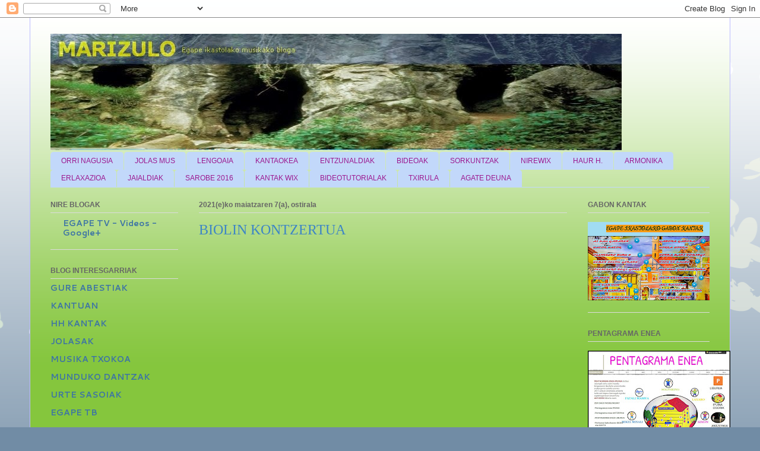

--- FILE ---
content_type: text/html; charset=UTF-8
request_url: https://marizulo.blogspot.com/2021/05/biolin-kontzertua.html
body_size: 16038
content:
<!DOCTYPE html>
<html class='v2' dir='ltr' lang='eu'>
<head>
<link href='https://www.blogger.com/static/v1/widgets/335934321-css_bundle_v2.css' rel='stylesheet' type='text/css'/>
<meta content='width=1100' name='viewport'/>
<meta content='text/html; charset=UTF-8' http-equiv='Content-Type'/>
<meta content='blogger' name='generator'/>
<link href='https://marizulo.blogspot.com/favicon.ico' rel='icon' type='image/x-icon'/>
<link href='http://marizulo.blogspot.com/2021/05/biolin-kontzertua.html' rel='canonical'/>
<link rel="alternate" type="application/atom+xml" title="MARIZULO - Atom" href="https://marizulo.blogspot.com/feeds/posts/default" />
<link rel="alternate" type="application/rss+xml" title="MARIZULO - RSS" href="https://marizulo.blogspot.com/feeds/posts/default?alt=rss" />
<link rel="service.post" type="application/atom+xml" title="MARIZULO - Atom" href="https://www.blogger.com/feeds/8843490110356850030/posts/default" />

<link rel="alternate" type="application/atom+xml" title="MARIZULO - Atom" href="https://marizulo.blogspot.com/feeds/7139435582498224169/comments/default" />
<!--Can't find substitution for tag [blog.ieCssRetrofitLinks]-->
<link href='https://i.ytimg.com/vi/ELoswde7iUk/hqdefault.jpg' rel='image_src'/>
<meta content='http://marizulo.blogspot.com/2021/05/biolin-kontzertua.html' property='og:url'/>
<meta content='BIOLIN KONTZERTUA' property='og:title'/>
<meta content='Egape ikastolako musikako bloga' property='og:description'/>
<meta content='https://lh3.googleusercontent.com/blogger_img_proxy/AEn0k_umZfHXn5OmkI-Xdg3j5saWwMq_aIn9N7YfOn6HoqRRlY7jblk1NMhf6tGSR8wu6wYjgMX4PurHg6Ka-LKvciC69QVibhJyCSfInXAANwQ8WM0Nzw=w1200-h630-n-k-no-nu' property='og:image'/>
<title>MARIZULO: BIOLIN KONTZERTUA</title>
<style type='text/css'>@font-face{font-family:'Cantarell';font-style:normal;font-weight:700;font-display:swap;src:url(//fonts.gstatic.com/s/cantarell/v18/B50IF7ZDq37KMUvlO01xN4d-HY6fB4wWgEHB.woff2)format('woff2');unicode-range:U+0100-02BA,U+02BD-02C5,U+02C7-02CC,U+02CE-02D7,U+02DD-02FF,U+0304,U+0308,U+0329,U+1D00-1DBF,U+1E00-1E9F,U+1EF2-1EFF,U+2020,U+20A0-20AB,U+20AD-20C0,U+2113,U+2C60-2C7F,U+A720-A7FF;}@font-face{font-family:'Cantarell';font-style:normal;font-weight:700;font-display:swap;src:url(//fonts.gstatic.com/s/cantarell/v18/B50IF7ZDq37KMUvlO01xN4d-E46fB4wWgA.woff2)format('woff2');unicode-range:U+0000-00FF,U+0131,U+0152-0153,U+02BB-02BC,U+02C6,U+02DA,U+02DC,U+0304,U+0308,U+0329,U+2000-206F,U+20AC,U+2122,U+2191,U+2193,U+2212,U+2215,U+FEFF,U+FFFD;}</style>
<style id='page-skin-1' type='text/css'><!--
/*
-----------------------------------------------
Blogger Template Style
Name:     Ethereal
Designer: Jason Morrow
URL:      jasonmorrow.etsy.com
----------------------------------------------- */
/* Content
----------------------------------------------- */
body {
font: normal bold 14px Cantarell;
color: #000000;
background: #718ca5 none repeat-x scroll top left;
}
html body .content-outer {
min-width: 0;
max-width: 100%;
width: 100%;
}
a:link {
text-decoration: none;
color: #3d74a5;
}
a:visited {
text-decoration: none;
color: #4d469c;
}
a:hover {
text-decoration: underline;
color: #3d74a5;
}
.main-inner {
padding-top: 15px;
}
.body-fauxcolumn-outer {
background: transparent url(//themes.googleusercontent.com/image?id=0BwVBOzw_-hbMMDZjM2Q4YjctMTY2OC00ZGU2LWJjZDYtODVjOGRiOThlMGQ3) repeat-x scroll top center;
}
.content-fauxcolumns .fauxcolumn-inner {
background: #85c63d url(//www.blogblog.com/1kt/ethereal/white-fade.png) repeat-x scroll top left;
border-left: 1px solid #bbbbff;
border-right: 1px solid #bbbbff;
}
/* Flexible Background
----------------------------------------------- */
.content-fauxcolumn-outer .fauxborder-left {
width: 100%;
padding-left: 0;
margin-left: -0;
background-color: transparent;
background-image: none;
background-repeat: no-repeat;
background-position: left top;
}
.content-fauxcolumn-outer .fauxborder-right {
margin-right: -0;
width: 0;
background-color: transparent;
background-image: none;
background-repeat: no-repeat;
background-position: right top;
}
/* Columns
----------------------------------------------- */
.content-inner {
padding: 0;
}
/* Header
----------------------------------------------- */
.header-inner {
padding: 27px 0 3px;
}
.header-inner .section {
margin: 0 35px;
}
.Header h1 {
font: normal normal 60px Times, 'Times New Roman', FreeSerif, serif;
color: #3d74a5;
}
.Header h1 a {
color: #3d74a5;
}
.Header .description {
font-size: 115%;
color: #4eabff;
}
.header-inner .Header .titlewrapper,
.header-inner .Header .descriptionwrapper {
padding-left: 0;
padding-right: 0;
margin-bottom: 0;
}
/* Tabs
----------------------------------------------- */
.tabs-outer {
position: relative;
background: transparent;
}
.tabs-cap-top, .tabs-cap-bottom {
position: absolute;
width: 100%;
}
.tabs-cap-bottom {
bottom: 0;
}
.tabs-inner {
padding: 0;
}
.tabs-inner .section {
margin: 0 35px;
}
*+html body .tabs-inner .widget li {
padding: 1px;
}
.PageList {
border-bottom: 1px solid #c2d8fa;
}
.tabs-inner .widget li.selected a,
.tabs-inner .widget li a:hover {
position: relative;
-moz-border-radius-topleft: 5px;
-moz-border-radius-topright: 5px;
-webkit-border-top-left-radius: 5px;
-webkit-border-top-right-radius: 5px;
-goog-ms-border-top-left-radius: 5px;
-goog-ms-border-top-right-radius: 5px;
border-top-left-radius: 5px;
border-top-right-radius: 5px;
background: #4eabff none ;
color: #ffffff;
}
.tabs-inner .widget li a {
display: inline-block;
margin: 0;
margin-right: 1px;
padding: .65em 1.5em;
font: normal normal 12px Arial, Tahoma, Helvetica, FreeSans, sans-serif;
color: #9c1990;
background-color: #c2d8fa;
-moz-border-radius-topleft: 5px;
-moz-border-radius-topright: 5px;
-webkit-border-top-left-radius: 5px;
-webkit-border-top-right-radius: 5px;
-goog-ms-border-top-left-radius: 5px;
-goog-ms-border-top-right-radius: 5px;
border-top-left-radius: 5px;
border-top-right-radius: 5px;
}
/* Headings
----------------------------------------------- */
h2 {
font: normal bold 12px Verdana, Geneva, sans-serif;
color: #666666;
}
/* Widgets
----------------------------------------------- */
.main-inner .column-left-inner {
padding: 0 0 0 20px;
}
.main-inner .column-left-inner .section {
margin-right: 0;
}
.main-inner .column-right-inner {
padding: 0 20px 0 0;
}
.main-inner .column-right-inner .section {
margin-left: 0;
}
.main-inner .section {
padding: 0;
}
.main-inner .widget {
padding: 0 0 15px;
margin: 20px 0;
border-bottom: 1px solid #dbdbdb;
}
.main-inner .widget h2 {
margin: 0;
padding: .6em 0 .5em;
}
.footer-inner .widget h2 {
padding: 0 0 .4em;
}
.main-inner .widget h2 + div, .footer-inner .widget h2 + div {
padding-top: 15px;
}
.main-inner .widget .widget-content {
margin: 0;
padding: 15px 0 0;
}
.main-inner .widget ul, .main-inner .widget #ArchiveList ul.flat {
margin: -15px -15px -15px;
padding: 0;
list-style: none;
}
.main-inner .sidebar .widget h2 {
border-bottom: 1px solid #dbdbdb;
}
.main-inner .widget #ArchiveList {
margin: -15px 0 0;
}
.main-inner .widget ul li, .main-inner .widget #ArchiveList ul.flat li {
padding: .5em 15px;
text-indent: 0;
}
.main-inner .widget #ArchiveList ul li {
padding-top: .25em;
padding-bottom: .25em;
}
.main-inner .widget ul li:first-child, .main-inner .widget #ArchiveList ul.flat li:first-child {
border-top: none;
}
.main-inner .widget ul li:last-child, .main-inner .widget #ArchiveList ul.flat li:last-child {
border-bottom: none;
}
.main-inner .widget .post-body ul {
padding: 0 2.5em;
margin: .5em 0;
list-style: disc;
}
.main-inner .widget .post-body ul li {
padding: 0.25em 0;
margin-bottom: .25em;
color: #000000;
border: none;
}
.footer-inner .widget ul {
padding: 0;
list-style: none;
}
.widget .zippy {
color: #666666;
}
/* Posts
----------------------------------------------- */
.main.section {
margin: 0 20px;
}
body .main-inner .Blog {
padding: 0;
background-color: transparent;
border: none;
}
.main-inner .widget h2.date-header {
border-bottom: 1px solid #dbdbdb;
}
.date-outer {
position: relative;
margin: 15px 0 20px;
}
.date-outer:first-child {
margin-top: 0;
}
.date-posts {
clear: both;
}
.post-outer, .inline-ad {
border-bottom: 1px solid #dbdbdb;
padding: 30px 0;
}
.post-outer {
padding-bottom: 10px;
}
.post-outer:first-child {
padding-top: 0;
border-top: none;
}
.post-outer:last-child, .inline-ad:last-child {
border-bottom: none;
}
.post-body img {
padding: 8px;
}
h3.post-title, h4 {
font: normal normal 24px Times, Times New Roman, serif;
color: #3d85c6;
}
h3.post-title a {
font: normal normal 24px Times, Times New Roman, serif;
color: #3d85c6;
text-decoration: none;
}
h3.post-title a:hover {
color: #3d74a5;
text-decoration: underline;
}
.post-header {
margin: 0 0 1.5em;
}
.post-body {
line-height: 1.4;
}
.post-footer {
margin: 1.5em 0 0;
}
#blog-pager {
padding: 15px;
}
.blog-feeds, .post-feeds {
margin: 1em 0;
text-align: center;
}
.post-outer .comments {
margin-top: 2em;
}
/* Comments
----------------------------------------------- */
.comments .comments-content .icon.blog-author {
background-repeat: no-repeat;
background-image: url([data-uri]);
}
.comments .comments-content .loadmore a {
background: #85c63d url(//www.blogblog.com/1kt/ethereal/white-fade.png) repeat-x scroll top left;
}
.comments .comments-content .loadmore a {
border-top: 1px solid #dbdbdb;
border-bottom: 1px solid #dbdbdb;
}
.comments .comment-thread.inline-thread {
background: #85c63d url(//www.blogblog.com/1kt/ethereal/white-fade.png) repeat-x scroll top left;
}
.comments .continue {
border-top: 2px solid #dbdbdb;
}
/* Footer
----------------------------------------------- */
.footer-inner {
padding: 30px 0;
overflow: hidden;
}
/* Mobile
----------------------------------------------- */
body.mobile  {
background-size: auto
}
.mobile .body-fauxcolumn-outer {
background: ;
}
.mobile .content-fauxcolumns .fauxcolumn-inner {
opacity: 0.75;
}
.mobile .content-fauxcolumn-outer .fauxborder-right {
margin-right: 0;
}
.mobile-link-button {
background-color: #4eabff;
}
.mobile-link-button a:link, .mobile-link-button a:visited {
color: #ffffff;
}
.mobile-index-contents {
color: #444444;
}
.mobile .body-fauxcolumn-outer {
background-size: 100% auto;
}
.mobile .mobile-date-outer {
border-bottom: transparent;
}
.mobile .PageList {
border-bottom: none;
}
.mobile .tabs-inner .section {
margin: 0;
}
.mobile .tabs-inner .PageList .widget-content {
background: #4eabff none;
color: #ffffff;
}
.mobile .tabs-inner .PageList .widget-content .pagelist-arrow {
border-left: 1px solid #ffffff;
}
.mobile .footer-inner {
overflow: visible;
}
body.mobile .AdSense {
margin: 0 -10px;
}

--></style>
<style id='template-skin-1' type='text/css'><!--
body {
min-width: 1180px;
}
.content-outer, .content-fauxcolumn-outer, .region-inner {
min-width: 1180px;
max-width: 1180px;
_width: 1180px;
}
.main-inner .columns {
padding-left: 250px;
padding-right: 240px;
}
.main-inner .fauxcolumn-center-outer {
left: 250px;
right: 240px;
/* IE6 does not respect left and right together */
_width: expression(this.parentNode.offsetWidth -
parseInt("250px") -
parseInt("240px") + 'px');
}
.main-inner .fauxcolumn-left-outer {
width: 250px;
}
.main-inner .fauxcolumn-right-outer {
width: 240px;
}
.main-inner .column-left-outer {
width: 250px;
right: 100%;
margin-left: -250px;
}
.main-inner .column-right-outer {
width: 240px;
margin-right: -240px;
}
#layout {
min-width: 0;
}
#layout .content-outer {
min-width: 0;
width: 800px;
}
#layout .region-inner {
min-width: 0;
width: auto;
}
body#layout div.add_widget {
padding: 8px;
}
body#layout div.add_widget a {
margin-left: 32px;
}
--></style>
<link href='https://www.blogger.com/dyn-css/authorization.css?targetBlogID=8843490110356850030&amp;zx=5502e7af-ce03-418c-8dfa-61410c8a06d8' media='none' onload='if(media!=&#39;all&#39;)media=&#39;all&#39;' rel='stylesheet'/><noscript><link href='https://www.blogger.com/dyn-css/authorization.css?targetBlogID=8843490110356850030&amp;zx=5502e7af-ce03-418c-8dfa-61410c8a06d8' rel='stylesheet'/></noscript>
<meta name='google-adsense-platform-account' content='ca-host-pub-1556223355139109'/>
<meta name='google-adsense-platform-domain' content='blogspot.com'/>

</head>
<body class='loading variant-blossoms1Blue'>
<div class='navbar section' id='navbar' name='Nabigazio-barra'><div class='widget Navbar' data-version='1' id='Navbar1'><script type="text/javascript">
    function setAttributeOnload(object, attribute, val) {
      if(window.addEventListener) {
        window.addEventListener('load',
          function(){ object[attribute] = val; }, false);
      } else {
        window.attachEvent('onload', function(){ object[attribute] = val; });
      }
    }
  </script>
<div id="navbar-iframe-container"></div>
<script type="text/javascript" src="https://apis.google.com/js/platform.js"></script>
<script type="text/javascript">
      gapi.load("gapi.iframes:gapi.iframes.style.bubble", function() {
        if (gapi.iframes && gapi.iframes.getContext) {
          gapi.iframes.getContext().openChild({
              url: 'https://www.blogger.com/navbar/8843490110356850030?po\x3d7139435582498224169\x26origin\x3dhttps://marizulo.blogspot.com',
              where: document.getElementById("navbar-iframe-container"),
              id: "navbar-iframe"
          });
        }
      });
    </script><script type="text/javascript">
(function() {
var script = document.createElement('script');
script.type = 'text/javascript';
script.src = '//pagead2.googlesyndication.com/pagead/js/google_top_exp.js';
var head = document.getElementsByTagName('head')[0];
if (head) {
head.appendChild(script);
}})();
</script>
</div></div>
<div class='body-fauxcolumns'>
<div class='fauxcolumn-outer body-fauxcolumn-outer'>
<div class='cap-top'>
<div class='cap-left'></div>
<div class='cap-right'></div>
</div>
<div class='fauxborder-left'>
<div class='fauxborder-right'></div>
<div class='fauxcolumn-inner'>
</div>
</div>
<div class='cap-bottom'>
<div class='cap-left'></div>
<div class='cap-right'></div>
</div>
</div>
</div>
<div class='content'>
<div class='content-fauxcolumns'>
<div class='fauxcolumn-outer content-fauxcolumn-outer'>
<div class='cap-top'>
<div class='cap-left'></div>
<div class='cap-right'></div>
</div>
<div class='fauxborder-left'>
<div class='fauxborder-right'></div>
<div class='fauxcolumn-inner'>
</div>
</div>
<div class='cap-bottom'>
<div class='cap-left'></div>
<div class='cap-right'></div>
</div>
</div>
</div>
<div class='content-outer'>
<div class='content-cap-top cap-top'>
<div class='cap-left'></div>
<div class='cap-right'></div>
</div>
<div class='fauxborder-left content-fauxborder-left'>
<div class='fauxborder-right content-fauxborder-right'></div>
<div class='content-inner'>
<header>
<div class='header-outer'>
<div class='header-cap-top cap-top'>
<div class='cap-left'></div>
<div class='cap-right'></div>
</div>
<div class='fauxborder-left header-fauxborder-left'>
<div class='fauxborder-right header-fauxborder-right'></div>
<div class='region-inner header-inner'>
<div class='header section' id='header' name='Goiburua'><div class='widget Header' data-version='1' id='Header1'>
<div id='header-inner'>
<a href='https://marizulo.blogspot.com/' style='display: block'>
<img alt='MARIZULO' height='196px; ' id='Header1_headerimg' src='https://blogger.googleusercontent.com/img/b/R29vZ2xl/AVvXsEjd2Eqm_yACxkY_LiUtjc4S_8QFySzmwiXH6QuaKtwnlTIo6zsi-dZ-JeoefNn5v8fMH2ZGc39bQrW8LJjvnZ_JRy2I4uc48Kd11-zT7fj_heVoCSNlUaugLJccQmkGy3gSe3PN4_iVwDvo/s1600/marizulo.JPG' style='display: block' width='962px; '/>
</a>
</div>
</div></div>
</div>
</div>
<div class='header-cap-bottom cap-bottom'>
<div class='cap-left'></div>
<div class='cap-right'></div>
</div>
</div>
</header>
<div class='tabs-outer'>
<div class='tabs-cap-top cap-top'>
<div class='cap-left'></div>
<div class='cap-right'></div>
</div>
<div class='fauxborder-left tabs-fauxborder-left'>
<div class='fauxborder-right tabs-fauxborder-right'></div>
<div class='region-inner tabs-inner'>
<div class='tabs section' id='crosscol' name='Zutabeen zeharkako atala'><div class='widget PageList' data-version='1' id='PageList1'>
<h2>Orriak</h2>
<div class='widget-content'>
<ul>
<li>
<a href='https://marizulo.blogspot.com/'>ORRI NAGUSIA</a>
</li>
<li>
<a href='https://marizulo.blogspot.com/p/jolas-musikalak.html'>JOLAS MUS</a>
</li>
<li>
<a href='https://marizulo.blogspot.com/p/pentagrama-enea.html'>LENGOAIA</a>
</li>
<li>
<a href='https://marizulo.blogspot.com/p/kantaokea.html'>KANTAOKEA</a>
</li>
<li>
<a href='https://marizulo.blogspot.com/p/entzunaldiak.html'>ENTZUNALDIAK</a>
</li>
<li>
<a href='https://marizulo.blogspot.com/p/bideoak.html'>BIDEOAK</a>
</li>
<li>
<a href='https://marizulo.blogspot.com/p/sorkuntzak.html'>SORKUNTZAK</a>
</li>
<li>
<a href='https://marizulo.blogspot.com/p/blog-page_6.html'>NIREWIX</a>
</li>
<li>
<a href='https://marizulo.blogspot.com/p/blog-page.html'>HAUR H.</a>
</li>
<li>
<a href='https://marizulo.blogspot.com/p/armonika_2.html'>ARMONIKA</a>
</li>
<li>
<a href='https://marizulo.blogspot.com/p/erlaxazioa.html'>ERLAXAZIOA</a>
</li>
<li>
<a href='https://marizulo.blogspot.com/p/jaialdiak_25.html'>JAIALDIAK</a>
</li>
<li>
<a href='https://marizulo.blogspot.com/p/sarobe-20126.html'>SAROBE 2016</a>
</li>
<li>
<a href='https://marizulo.blogspot.com/p/k.html'>KANTAK WIX</a>
</li>
<li>
<a href='https://marizulo.blogspot.com/p/bideotutorialak.html'>BIDEOTUTORIALAK</a>
</li>
<li>
<a href='https://marizulo.blogspot.com/p/blog-page_3.html'>TXIRULA</a>
</li>
<li>
<a href='https://egape4maila.wixsite.com/agate-deuna'>AGATE DEUNA</a>
</li>
</ul>
<div class='clear'></div>
</div>
</div></div>
<div class='tabs no-items section' id='crosscol-overflow' name='Cross-Column 2'></div>
</div>
</div>
<div class='tabs-cap-bottom cap-bottom'>
<div class='cap-left'></div>
<div class='cap-right'></div>
</div>
</div>
<div class='main-outer'>
<div class='main-cap-top cap-top'>
<div class='cap-left'></div>
<div class='cap-right'></div>
</div>
<div class='fauxborder-left main-fauxborder-left'>
<div class='fauxborder-right main-fauxborder-right'></div>
<div class='region-inner main-inner'>
<div class='columns fauxcolumns'>
<div class='fauxcolumn-outer fauxcolumn-center-outer'>
<div class='cap-top'>
<div class='cap-left'></div>
<div class='cap-right'></div>
</div>
<div class='fauxborder-left'>
<div class='fauxborder-right'></div>
<div class='fauxcolumn-inner'>
</div>
</div>
<div class='cap-bottom'>
<div class='cap-left'></div>
<div class='cap-right'></div>
</div>
</div>
<div class='fauxcolumn-outer fauxcolumn-left-outer'>
<div class='cap-top'>
<div class='cap-left'></div>
<div class='cap-right'></div>
</div>
<div class='fauxborder-left'>
<div class='fauxborder-right'></div>
<div class='fauxcolumn-inner'>
</div>
</div>
<div class='cap-bottom'>
<div class='cap-left'></div>
<div class='cap-right'></div>
</div>
</div>
<div class='fauxcolumn-outer fauxcolumn-right-outer'>
<div class='cap-top'>
<div class='cap-left'></div>
<div class='cap-right'></div>
</div>
<div class='fauxborder-left'>
<div class='fauxborder-right'></div>
<div class='fauxcolumn-inner'>
</div>
</div>
<div class='cap-bottom'>
<div class='cap-left'></div>
<div class='cap-right'></div>
</div>
</div>
<!-- corrects IE6 width calculation -->
<div class='columns-inner'>
<div class='column-center-outer'>
<div class='column-center-inner'>
<div class='main section' id='main' name='Nagusia'><div class='widget Blog' data-version='1' id='Blog1'>
<div class='blog-posts hfeed'>

          <div class="date-outer">
        
<h2 class='date-header'><span>2021(e)ko maiatzaren 7(a), ostirala</span></h2>

          <div class="date-posts">
        
<div class='post-outer'>
<div class='post hentry uncustomized-post-template' itemprop='blogPost' itemscope='itemscope' itemtype='http://schema.org/BlogPosting'>
<meta content='https://i.ytimg.com/vi/ELoswde7iUk/hqdefault.jpg' itemprop='image_url'/>
<meta content='8843490110356850030' itemprop='blogId'/>
<meta content='7139435582498224169' itemprop='postId'/>
<a name='7139435582498224169'></a>
<h3 class='post-title entry-title' itemprop='name'>
BIOLIN KONTZERTUA
</h3>
<div class='post-header'>
<div class='post-header-line-1'></div>
</div>
<div class='post-body entry-content' id='post-body-7139435582498224169' itemprop='description articleBody'>
<iframe width="560" height="315" src="https://www.youtube.com/embed/ELoswde7iUk" title="YouTube video player" frameborder="0" allow="accelerometer; autoplay; clipboard-write; encrypted-media; gyroscope; picture-in-picture" allowfullscreen></iframe>
<div style='clear: both;'></div>
</div>
<div class='post-footer'>
<div class='post-footer-line post-footer-line-1'>
<span class='post-author vcard'>
Egilea:
<span class='fn' itemprop='author' itemscope='itemscope' itemtype='http://schema.org/Person'>
<meta content='https://www.blogger.com/profile/08653928922082116446' itemprop='url'/>
<a class='g-profile' href='https://www.blogger.com/profile/08653928922082116446' rel='author' title='author profile'>
<span itemprop='name'>LASMUSIKA</span>
</a>
</span>
</span>
<span class='post-timestamp'>
ordua:
<meta content='http://marizulo.blogspot.com/2021/05/biolin-kontzertua.html' itemprop='url'/>
<a class='timestamp-link' href='https://marizulo.blogspot.com/2021/05/biolin-kontzertua.html' rel='bookmark' title='permanent link'><abbr class='published' itemprop='datePublished' title='2021-05-07T15:54:00+02:00'>5/07/2021 03:54:00 PM</abbr></a>
</span>
<span class='post-comment-link'>
</span>
<span class='post-icons'>
<span class='item-control blog-admin pid-1126041270'>
<a href='https://www.blogger.com/post-edit.g?blogID=8843490110356850030&postID=7139435582498224169&from=pencil' title='Editatu argitalpena'>
<img alt='' class='icon-action' height='18' src='https://resources.blogblog.com/img/icon18_edit_allbkg.gif' width='18'/>
</a>
</span>
</span>
<div class='post-share-buttons goog-inline-block'>
<a class='goog-inline-block share-button sb-email' href='https://www.blogger.com/share-post.g?blogID=8843490110356850030&postID=7139435582498224169&target=email' target='_blank' title='Bidali mezu elektroniko bidez'><span class='share-button-link-text'>Bidali mezu elektroniko bidez</span></a><a class='goog-inline-block share-button sb-blog' href='https://www.blogger.com/share-post.g?blogID=8843490110356850030&postID=7139435582498224169&target=blog' onclick='window.open(this.href, "_blank", "height=270,width=475"); return false;' target='_blank' title='Idatzi honi buruzko bloga!'><span class='share-button-link-text'>Idatzi honi buruzko bloga!</span></a><a class='goog-inline-block share-button sb-twitter' href='https://www.blogger.com/share-post.g?blogID=8843490110356850030&postID=7139435582498224169&target=twitter' target='_blank' title='Partekatu X-n'><span class='share-button-link-text'>Partekatu X-n</span></a><a class='goog-inline-block share-button sb-facebook' href='https://www.blogger.com/share-post.g?blogID=8843490110356850030&postID=7139435582498224169&target=facebook' onclick='window.open(this.href, "_blank", "height=430,width=640"); return false;' target='_blank' title='Partekatu Facebook-en'><span class='share-button-link-text'>Partekatu Facebook-en</span></a><a class='goog-inline-block share-button sb-pinterest' href='https://www.blogger.com/share-post.g?blogID=8843490110356850030&postID=7139435582498224169&target=pinterest' target='_blank' title='Partekatu Pinterest-en'><span class='share-button-link-text'>Partekatu Pinterest-en</span></a>
</div>
</div>
<div class='post-footer-line post-footer-line-2'>
<span class='post-labels'>
Etiketak:
<a href='https://marizulo.blogspot.com/search/label/2.MAILA' rel='tag'>2.MAILA</a>
</span>
</div>
<div class='post-footer-line post-footer-line-3'>
<span class='post-location'>
</span>
</div>
</div>
</div>
<div class='comments' id='comments'>
<a name='comments'></a>
<h4>iruzkinik ez:</h4>
<div id='Blog1_comments-block-wrapper'>
<dl class='avatar-comment-indent' id='comments-block'>
</dl>
</div>
<p class='comment-footer'>
<div class='comment-form'>
<a name='comment-form'></a>
<h4 id='comment-post-message'>Argitaratu iruzkina</h4>
<p>
</p>
<a href='https://www.blogger.com/comment/frame/8843490110356850030?po=7139435582498224169&hl=eu&saa=85391&origin=https://marizulo.blogspot.com' id='comment-editor-src'></a>
<iframe allowtransparency='true' class='blogger-iframe-colorize blogger-comment-from-post' frameborder='0' height='410px' id='comment-editor' name='comment-editor' src='' width='100%'></iframe>
<script src='https://www.blogger.com/static/v1/jsbin/2830521187-comment_from_post_iframe.js' type='text/javascript'></script>
<script type='text/javascript'>
      BLOG_CMT_createIframe('https://www.blogger.com/rpc_relay.html');
    </script>
</div>
</p>
</div>
</div>

        </div></div>
      
</div>
<div class='blog-pager' id='blog-pager'>
<span id='blog-pager-newer-link'>
<a class='blog-pager-newer-link' href='https://marizulo.blogspot.com/2021/05/saroben-emanaldia.html' id='Blog1_blog-pager-newer-link' title='Argitalpen berriagoa'>Argitalpen berriagoa</a>
</span>
<span id='blog-pager-older-link'>
<a class='blog-pager-older-link' href='https://marizulo.blogspot.com/2021/04/pedro-eta-otsoa-3-m.html' id='Blog1_blog-pager-older-link' title='Argitalpen zaharragoa'>Argitalpen zaharragoa</a>
</span>
<a class='home-link' href='https://marizulo.blogspot.com/'>Orri nagusia</a>
</div>
<div class='clear'></div>
<div class='post-feeds'>
<div class='feed-links'>
Harpidetu honetara:
<a class='feed-link' href='https://marizulo.blogspot.com/feeds/7139435582498224169/comments/default' target='_blank' type='application/atom+xml'>Argitaratu iruzkinak (Atom)</a>
</div>
</div>
</div></div>
</div>
</div>
<div class='column-left-outer'>
<div class='column-left-inner'>
<aside>
<div class='sidebar section' id='sidebar-left-1'><div class='widget BlogList' data-version='1' id='BlogList1'>
<h2 class='title'>NIRE BLOGAK</h2>
<div class='widget-content'>
<div class='blog-list-container' id='BlogList1_container'>
<ul id='BlogList1_blogs'>
<li style='display: block;'>
<div class='blog-icon'>
<img data-lateloadsrc='https://lh3.googleusercontent.com/blogger_img_proxy/AEn0k_vP_6ajChAJxwy1SJvCmsus_c1wHBa1hdklim0BNcCEHIxylNzP8ENyzQ16XiMG77QjxcWozRVVMuvipj_tUxJMsydeQxhF=s16-w16-h16' height='16' width='16'/>
</div>
<div class='blog-content'>
<div class='blog-title'>
<a href='https://plus.google.com/u/0/b/102407160768981756031/102407160768981756031/videos' target='_blank'>
EGAPE TV - Videos - Google+</a>
</div>
<div class='item-content'>
<span class='item-title'>
<!--Can't find substitution for tag [item.itemTitle]-->
</span>
<div class='item-time'>
<!--Can't find substitution for tag [item.timePeriodSinceLastUpdate]-->
</div>
</div>
</div>
<div style='clear: both;'></div>
</li>
</ul>
<div class='clear'></div>
</div>
</div>
</div><div class='widget LinkList' data-version='1' id='LinkList1'>
<h2>BLOG INTERESGARRIAK</h2>
<div class='widget-content'>
<ul>
<li><a href='http://iratxeallend1.wixsite.com/gureabestiak'>GURE ABESTIAK</a></li>
<li><a href='http://www.kantuan.net/'>KANTUAN</a></li>
<li><a href='http://musikatxokoa.wix.com/abestiak-hh#!home/mainPage//'>HH KANTAK</a></li>
<li><a href='http://iratxeallend1.wix.com/hhrako-joalasak#!'>JOLASAK</a></li>
<li><a href='http://musika-txokoa.blogspot.com.es/'>MUSIKA TXOKOA</a></li>
<li><a href='https://danzasdelmundo.wordpress.com/'>MUNDUKO DANTZAK</a></li>
<li><a href='http://urtesasoiak.com/'>URTE SASOIAK</a></li>
<li><a href='https://plus.google.com/u/0/b/102407160768981756031/102407160768981756031/videos'>EGAPE TB</a></li>
<li><a href='http://moodle.donostiaeskola.org/doremi/?lang=es'>DOREMI MUSIKA BIZI</a></li>
<li><a href='http://www.mariajesusmusica.com/index.html'>CLASE DE MUSICA</a></li>
<li><a href='http://www.folkways.si.edu/jazz/mixer-sp.aspx'>JAZZ</a></li>
<li><a href='http://www.verconcierto.com/'>KONTZERTUAK</a></li>
<li><a href='http://www.aisia.net/jolasak'>JOLASEN BLOGA</a></li>
<li><a href='http://www.badok.info/artistak.php'>BERRIA Kantagintza</a></li>
<li><a href='https://www.youtube.com/user/karantton'>KARANTTON</a></li>
<li><a href="//www.youtube.com/user/txatxangorria">500 KARAOKE</a></li>
<li><a href='http://txantxangorria.eus/?page_id=2873'>EUSKAL KARAOKEAK</a></li>
</ul>
<div class='clear'></div>
</div>
</div><div class='widget Profile' data-version='1' id='Profile1'>
<h2>NOR NAIZ</h2>
<div class='widget-content'>
<dl class='profile-datablock'>
<dt class='profile-data'>
<a class='profile-name-link g-profile' href='https://www.blogger.com/profile/08653928922082116446' rel='author' style='background-image: url(//www.blogger.com/img/logo-16.png);'>
LASMUSIKA
</a>
</dt>
<dd class='profile-data'>URNIETA, GIPUZKOA</dd>
</dl>
<a class='profile-link' href='https://www.blogger.com/profile/08653928922082116446' rel='author'>Ikusi nire profil osoa</a>
<div class='clear'></div>
</div>
</div><div class='widget HTML' data-version='1' id='HTML3'>
<h2 class='title'>JAISTEN</h2>
<div class='widget-content'>
<script>
// Insertar guión:
(function(w, d, s, p, a, c) {
w.sfButton = w.sfButton || function(){};
c = d.getElementsByTagName(s)[0];
a = d.createElement(s);
a.async=1;
a.src=p;
c.parentNode.insertBefore(a, c);
})(window, document, 'script', '//savefrom.net/js/sf-helper-agent.min.js');

// Texto:
sfButton.text = 'Descargar';

// Estilos:
sfButton.styles = {
 color: 'rgba(0,0,0,0.7)',
 textShadow: '1px 1px 1px rgba(255,255,255,0.4)',
 fontFamily: 'Arial,Helvetica,sans-serif',
 fontSize: '12px',
 borderRadius: '4px',
 backgroundColor: '#81c200',
 'background-image': '-webkit-linear-gradient(#9cd600, #69ae00)',
 'background-image': '-moz-linear-gradient(#9cd600, #69ae00)',
 'background-image': 'linear-gradient(#9cd600, #69ae00)',
 border: 'none'
};
</script>
</div>
<div class='clear'></div>
</div><div class='widget BlogArchive' data-version='1' id='BlogArchive1'>
<h2>Blog-artxiboa</h2>
<div class='widget-content'>
<div id='ArchiveList'>
<div id='BlogArchive1_ArchiveList'>
<ul class='hierarchy'>
<li class='archivedate collapsed'>
<a class='toggle' href='javascript:void(0)'>
<span class='zippy'>

        &#9658;&#160;
      
</span>
</a>
<a class='post-count-link' href='https://marizulo.blogspot.com/2024/'>
2024
</a>
<span class='post-count' dir='ltr'>(5)</span>
<ul class='hierarchy'>
<li class='archivedate collapsed'>
<a class='toggle' href='javascript:void(0)'>
<span class='zippy'>

        &#9658;&#160;
      
</span>
</a>
<a class='post-count-link' href='https://marizulo.blogspot.com/2024/10/'>
urria
</a>
<span class='post-count' dir='ltr'>(1)</span>
</li>
</ul>
<ul class='hierarchy'>
<li class='archivedate collapsed'>
<a class='toggle' href='javascript:void(0)'>
<span class='zippy'>

        &#9658;&#160;
      
</span>
</a>
<a class='post-count-link' href='https://marizulo.blogspot.com/2024/09/'>
iraila
</a>
<span class='post-count' dir='ltr'>(1)</span>
</li>
</ul>
<ul class='hierarchy'>
<li class='archivedate collapsed'>
<a class='toggle' href='javascript:void(0)'>
<span class='zippy'>

        &#9658;&#160;
      
</span>
</a>
<a class='post-count-link' href='https://marizulo.blogspot.com/2024/04/'>
apirila
</a>
<span class='post-count' dir='ltr'>(1)</span>
</li>
</ul>
<ul class='hierarchy'>
<li class='archivedate collapsed'>
<a class='toggle' href='javascript:void(0)'>
<span class='zippy'>

        &#9658;&#160;
      
</span>
</a>
<a class='post-count-link' href='https://marizulo.blogspot.com/2024/02/'>
otsaila
</a>
<span class='post-count' dir='ltr'>(1)</span>
</li>
</ul>
<ul class='hierarchy'>
<li class='archivedate collapsed'>
<a class='toggle' href='javascript:void(0)'>
<span class='zippy'>

        &#9658;&#160;
      
</span>
</a>
<a class='post-count-link' href='https://marizulo.blogspot.com/2024/01/'>
urtarrila
</a>
<span class='post-count' dir='ltr'>(1)</span>
</li>
</ul>
</li>
</ul>
<ul class='hierarchy'>
<li class='archivedate collapsed'>
<a class='toggle' href='javascript:void(0)'>
<span class='zippy'>

        &#9658;&#160;
      
</span>
</a>
<a class='post-count-link' href='https://marizulo.blogspot.com/2023/'>
2023
</a>
<span class='post-count' dir='ltr'>(7)</span>
<ul class='hierarchy'>
<li class='archivedate collapsed'>
<a class='toggle' href='javascript:void(0)'>
<span class='zippy'>

        &#9658;&#160;
      
</span>
</a>
<a class='post-count-link' href='https://marizulo.blogspot.com/2023/11/'>
azaroa
</a>
<span class='post-count' dir='ltr'>(1)</span>
</li>
</ul>
<ul class='hierarchy'>
<li class='archivedate collapsed'>
<a class='toggle' href='javascript:void(0)'>
<span class='zippy'>

        &#9658;&#160;
      
</span>
</a>
<a class='post-count-link' href='https://marizulo.blogspot.com/2023/10/'>
urria
</a>
<span class='post-count' dir='ltr'>(2)</span>
</li>
</ul>
<ul class='hierarchy'>
<li class='archivedate collapsed'>
<a class='toggle' href='javascript:void(0)'>
<span class='zippy'>

        &#9658;&#160;
      
</span>
</a>
<a class='post-count-link' href='https://marizulo.blogspot.com/2023/05/'>
maiatza
</a>
<span class='post-count' dir='ltr'>(1)</span>
</li>
</ul>
<ul class='hierarchy'>
<li class='archivedate collapsed'>
<a class='toggle' href='javascript:void(0)'>
<span class='zippy'>

        &#9658;&#160;
      
</span>
</a>
<a class='post-count-link' href='https://marizulo.blogspot.com/2023/03/'>
martxoa
</a>
<span class='post-count' dir='ltr'>(1)</span>
</li>
</ul>
<ul class='hierarchy'>
<li class='archivedate collapsed'>
<a class='toggle' href='javascript:void(0)'>
<span class='zippy'>

        &#9658;&#160;
      
</span>
</a>
<a class='post-count-link' href='https://marizulo.blogspot.com/2023/01/'>
urtarrila
</a>
<span class='post-count' dir='ltr'>(2)</span>
</li>
</ul>
</li>
</ul>
<ul class='hierarchy'>
<li class='archivedate collapsed'>
<a class='toggle' href='javascript:void(0)'>
<span class='zippy'>

        &#9658;&#160;
      
</span>
</a>
<a class='post-count-link' href='https://marizulo.blogspot.com/2022/'>
2022
</a>
<span class='post-count' dir='ltr'>(11)</span>
<ul class='hierarchy'>
<li class='archivedate collapsed'>
<a class='toggle' href='javascript:void(0)'>
<span class='zippy'>

        &#9658;&#160;
      
</span>
</a>
<a class='post-count-link' href='https://marizulo.blogspot.com/2022/10/'>
urria
</a>
<span class='post-count' dir='ltr'>(2)</span>
</li>
</ul>
<ul class='hierarchy'>
<li class='archivedate collapsed'>
<a class='toggle' href='javascript:void(0)'>
<span class='zippy'>

        &#9658;&#160;
      
</span>
</a>
<a class='post-count-link' href='https://marizulo.blogspot.com/2022/06/'>
ekaina
</a>
<span class='post-count' dir='ltr'>(1)</span>
</li>
</ul>
<ul class='hierarchy'>
<li class='archivedate collapsed'>
<a class='toggle' href='javascript:void(0)'>
<span class='zippy'>

        &#9658;&#160;
      
</span>
</a>
<a class='post-count-link' href='https://marizulo.blogspot.com/2022/04/'>
apirila
</a>
<span class='post-count' dir='ltr'>(1)</span>
</li>
</ul>
<ul class='hierarchy'>
<li class='archivedate collapsed'>
<a class='toggle' href='javascript:void(0)'>
<span class='zippy'>

        &#9658;&#160;
      
</span>
</a>
<a class='post-count-link' href='https://marizulo.blogspot.com/2022/02/'>
otsaila
</a>
<span class='post-count' dir='ltr'>(5)</span>
</li>
</ul>
<ul class='hierarchy'>
<li class='archivedate collapsed'>
<a class='toggle' href='javascript:void(0)'>
<span class='zippy'>

        &#9658;&#160;
      
</span>
</a>
<a class='post-count-link' href='https://marizulo.blogspot.com/2022/01/'>
urtarrila
</a>
<span class='post-count' dir='ltr'>(2)</span>
</li>
</ul>
</li>
</ul>
<ul class='hierarchy'>
<li class='archivedate expanded'>
<a class='toggle' href='javascript:void(0)'>
<span class='zippy toggle-open'>

        &#9660;&#160;
      
</span>
</a>
<a class='post-count-link' href='https://marizulo.blogspot.com/2021/'>
2021
</a>
<span class='post-count' dir='ltr'>(21)</span>
<ul class='hierarchy'>
<li class='archivedate collapsed'>
<a class='toggle' href='javascript:void(0)'>
<span class='zippy'>

        &#9658;&#160;
      
</span>
</a>
<a class='post-count-link' href='https://marizulo.blogspot.com/2021/12/'>
abendua
</a>
<span class='post-count' dir='ltr'>(2)</span>
</li>
</ul>
<ul class='hierarchy'>
<li class='archivedate collapsed'>
<a class='toggle' href='javascript:void(0)'>
<span class='zippy'>

        &#9658;&#160;
      
</span>
</a>
<a class='post-count-link' href='https://marizulo.blogspot.com/2021/11/'>
azaroa
</a>
<span class='post-count' dir='ltr'>(1)</span>
</li>
</ul>
<ul class='hierarchy'>
<li class='archivedate collapsed'>
<a class='toggle' href='javascript:void(0)'>
<span class='zippy'>

        &#9658;&#160;
      
</span>
</a>
<a class='post-count-link' href='https://marizulo.blogspot.com/2021/09/'>
iraila
</a>
<span class='post-count' dir='ltr'>(2)</span>
</li>
</ul>
<ul class='hierarchy'>
<li class='archivedate collapsed'>
<a class='toggle' href='javascript:void(0)'>
<span class='zippy'>

        &#9658;&#160;
      
</span>
</a>
<a class='post-count-link' href='https://marizulo.blogspot.com/2021/06/'>
ekaina
</a>
<span class='post-count' dir='ltr'>(2)</span>
</li>
</ul>
<ul class='hierarchy'>
<li class='archivedate expanded'>
<a class='toggle' href='javascript:void(0)'>
<span class='zippy toggle-open'>

        &#9660;&#160;
      
</span>
</a>
<a class='post-count-link' href='https://marizulo.blogspot.com/2021/05/'>
maiatza
</a>
<span class='post-count' dir='ltr'>(3)</span>
<ul class='posts'>
<li><a href='https://marizulo.blogspot.com/2021/05/urko-mikel-eta-oihan.html'>URKO, MIKEL ETA OIHAN</a></li>
<li><a href='https://marizulo.blogspot.com/2021/05/saroben-emanaldia.html'>SAROBEN EMANALDIA</a></li>
<li><a href='https://marizulo.blogspot.com/2021/05/biolin-kontzertua.html'>BIOLIN KONTZERTUA</a></li>
</ul>
</li>
</ul>
<ul class='hierarchy'>
<li class='archivedate collapsed'>
<a class='toggle' href='javascript:void(0)'>
<span class='zippy'>

        &#9658;&#160;
      
</span>
</a>
<a class='post-count-link' href='https://marizulo.blogspot.com/2021/04/'>
apirila
</a>
<span class='post-count' dir='ltr'>(1)</span>
</li>
</ul>
<ul class='hierarchy'>
<li class='archivedate collapsed'>
<a class='toggle' href='javascript:void(0)'>
<span class='zippy'>

        &#9658;&#160;
      
</span>
</a>
<a class='post-count-link' href='https://marizulo.blogspot.com/2021/03/'>
martxoa
</a>
<span class='post-count' dir='ltr'>(4)</span>
</li>
</ul>
<ul class='hierarchy'>
<li class='archivedate collapsed'>
<a class='toggle' href='javascript:void(0)'>
<span class='zippy'>

        &#9658;&#160;
      
</span>
</a>
<a class='post-count-link' href='https://marizulo.blogspot.com/2021/02/'>
otsaila
</a>
<span class='post-count' dir='ltr'>(3)</span>
</li>
</ul>
<ul class='hierarchy'>
<li class='archivedate collapsed'>
<a class='toggle' href='javascript:void(0)'>
<span class='zippy'>

        &#9658;&#160;
      
</span>
</a>
<a class='post-count-link' href='https://marizulo.blogspot.com/2021/01/'>
urtarrila
</a>
<span class='post-count' dir='ltr'>(3)</span>
</li>
</ul>
</li>
</ul>
<ul class='hierarchy'>
<li class='archivedate collapsed'>
<a class='toggle' href='javascript:void(0)'>
<span class='zippy'>

        &#9658;&#160;
      
</span>
</a>
<a class='post-count-link' href='https://marizulo.blogspot.com/2020/'>
2020
</a>
<span class='post-count' dir='ltr'>(51)</span>
<ul class='hierarchy'>
<li class='archivedate collapsed'>
<a class='toggle' href='javascript:void(0)'>
<span class='zippy'>

        &#9658;&#160;
      
</span>
</a>
<a class='post-count-link' href='https://marizulo.blogspot.com/2020/06/'>
ekaina
</a>
<span class='post-count' dir='ltr'>(1)</span>
</li>
</ul>
<ul class='hierarchy'>
<li class='archivedate collapsed'>
<a class='toggle' href='javascript:void(0)'>
<span class='zippy'>

        &#9658;&#160;
      
</span>
</a>
<a class='post-count-link' href='https://marizulo.blogspot.com/2020/05/'>
maiatza
</a>
<span class='post-count' dir='ltr'>(18)</span>
</li>
</ul>
<ul class='hierarchy'>
<li class='archivedate collapsed'>
<a class='toggle' href='javascript:void(0)'>
<span class='zippy'>

        &#9658;&#160;
      
</span>
</a>
<a class='post-count-link' href='https://marizulo.blogspot.com/2020/04/'>
apirila
</a>
<span class='post-count' dir='ltr'>(12)</span>
</li>
</ul>
<ul class='hierarchy'>
<li class='archivedate collapsed'>
<a class='toggle' href='javascript:void(0)'>
<span class='zippy'>

        &#9658;&#160;
      
</span>
</a>
<a class='post-count-link' href='https://marizulo.blogspot.com/2020/03/'>
martxoa
</a>
<span class='post-count' dir='ltr'>(12)</span>
</li>
</ul>
<ul class='hierarchy'>
<li class='archivedate collapsed'>
<a class='toggle' href='javascript:void(0)'>
<span class='zippy'>

        &#9658;&#160;
      
</span>
</a>
<a class='post-count-link' href='https://marizulo.blogspot.com/2020/02/'>
otsaila
</a>
<span class='post-count' dir='ltr'>(7)</span>
</li>
</ul>
<ul class='hierarchy'>
<li class='archivedate collapsed'>
<a class='toggle' href='javascript:void(0)'>
<span class='zippy'>

        &#9658;&#160;
      
</span>
</a>
<a class='post-count-link' href='https://marizulo.blogspot.com/2020/01/'>
urtarrila
</a>
<span class='post-count' dir='ltr'>(1)</span>
</li>
</ul>
</li>
</ul>
<ul class='hierarchy'>
<li class='archivedate collapsed'>
<a class='toggle' href='javascript:void(0)'>
<span class='zippy'>

        &#9658;&#160;
      
</span>
</a>
<a class='post-count-link' href='https://marizulo.blogspot.com/2019/'>
2019
</a>
<span class='post-count' dir='ltr'>(23)</span>
<ul class='hierarchy'>
<li class='archivedate collapsed'>
<a class='toggle' href='javascript:void(0)'>
<span class='zippy'>

        &#9658;&#160;
      
</span>
</a>
<a class='post-count-link' href='https://marizulo.blogspot.com/2019/12/'>
abendua
</a>
<span class='post-count' dir='ltr'>(1)</span>
</li>
</ul>
<ul class='hierarchy'>
<li class='archivedate collapsed'>
<a class='toggle' href='javascript:void(0)'>
<span class='zippy'>

        &#9658;&#160;
      
</span>
</a>
<a class='post-count-link' href='https://marizulo.blogspot.com/2019/11/'>
azaroa
</a>
<span class='post-count' dir='ltr'>(6)</span>
</li>
</ul>
<ul class='hierarchy'>
<li class='archivedate collapsed'>
<a class='toggle' href='javascript:void(0)'>
<span class='zippy'>

        &#9658;&#160;
      
</span>
</a>
<a class='post-count-link' href='https://marizulo.blogspot.com/2019/10/'>
urria
</a>
<span class='post-count' dir='ltr'>(1)</span>
</li>
</ul>
<ul class='hierarchy'>
<li class='archivedate collapsed'>
<a class='toggle' href='javascript:void(0)'>
<span class='zippy'>

        &#9658;&#160;
      
</span>
</a>
<a class='post-count-link' href='https://marizulo.blogspot.com/2019/06/'>
ekaina
</a>
<span class='post-count' dir='ltr'>(1)</span>
</li>
</ul>
<ul class='hierarchy'>
<li class='archivedate collapsed'>
<a class='toggle' href='javascript:void(0)'>
<span class='zippy'>

        &#9658;&#160;
      
</span>
</a>
<a class='post-count-link' href='https://marizulo.blogspot.com/2019/05/'>
maiatza
</a>
<span class='post-count' dir='ltr'>(1)</span>
</li>
</ul>
<ul class='hierarchy'>
<li class='archivedate collapsed'>
<a class='toggle' href='javascript:void(0)'>
<span class='zippy'>

        &#9658;&#160;
      
</span>
</a>
<a class='post-count-link' href='https://marizulo.blogspot.com/2019/04/'>
apirila
</a>
<span class='post-count' dir='ltr'>(1)</span>
</li>
</ul>
<ul class='hierarchy'>
<li class='archivedate collapsed'>
<a class='toggle' href='javascript:void(0)'>
<span class='zippy'>

        &#9658;&#160;
      
</span>
</a>
<a class='post-count-link' href='https://marizulo.blogspot.com/2019/02/'>
otsaila
</a>
<span class='post-count' dir='ltr'>(5)</span>
</li>
</ul>
<ul class='hierarchy'>
<li class='archivedate collapsed'>
<a class='toggle' href='javascript:void(0)'>
<span class='zippy'>

        &#9658;&#160;
      
</span>
</a>
<a class='post-count-link' href='https://marizulo.blogspot.com/2019/01/'>
urtarrila
</a>
<span class='post-count' dir='ltr'>(7)</span>
</li>
</ul>
</li>
</ul>
<ul class='hierarchy'>
<li class='archivedate collapsed'>
<a class='toggle' href='javascript:void(0)'>
<span class='zippy'>

        &#9658;&#160;
      
</span>
</a>
<a class='post-count-link' href='https://marizulo.blogspot.com/2018/'>
2018
</a>
<span class='post-count' dir='ltr'>(15)</span>
<ul class='hierarchy'>
<li class='archivedate collapsed'>
<a class='toggle' href='javascript:void(0)'>
<span class='zippy'>

        &#9658;&#160;
      
</span>
</a>
<a class='post-count-link' href='https://marizulo.blogspot.com/2018/12/'>
abendua
</a>
<span class='post-count' dir='ltr'>(1)</span>
</li>
</ul>
<ul class='hierarchy'>
<li class='archivedate collapsed'>
<a class='toggle' href='javascript:void(0)'>
<span class='zippy'>

        &#9658;&#160;
      
</span>
</a>
<a class='post-count-link' href='https://marizulo.blogspot.com/2018/11/'>
azaroa
</a>
<span class='post-count' dir='ltr'>(2)</span>
</li>
</ul>
<ul class='hierarchy'>
<li class='archivedate collapsed'>
<a class='toggle' href='javascript:void(0)'>
<span class='zippy'>

        &#9658;&#160;
      
</span>
</a>
<a class='post-count-link' href='https://marizulo.blogspot.com/2018/06/'>
ekaina
</a>
<span class='post-count' dir='ltr'>(2)</span>
</li>
</ul>
<ul class='hierarchy'>
<li class='archivedate collapsed'>
<a class='toggle' href='javascript:void(0)'>
<span class='zippy'>

        &#9658;&#160;
      
</span>
</a>
<a class='post-count-link' href='https://marizulo.blogspot.com/2018/05/'>
maiatza
</a>
<span class='post-count' dir='ltr'>(4)</span>
</li>
</ul>
<ul class='hierarchy'>
<li class='archivedate collapsed'>
<a class='toggle' href='javascript:void(0)'>
<span class='zippy'>

        &#9658;&#160;
      
</span>
</a>
<a class='post-count-link' href='https://marizulo.blogspot.com/2018/03/'>
martxoa
</a>
<span class='post-count' dir='ltr'>(2)</span>
</li>
</ul>
<ul class='hierarchy'>
<li class='archivedate collapsed'>
<a class='toggle' href='javascript:void(0)'>
<span class='zippy'>

        &#9658;&#160;
      
</span>
</a>
<a class='post-count-link' href='https://marizulo.blogspot.com/2018/01/'>
urtarrila
</a>
<span class='post-count' dir='ltr'>(4)</span>
</li>
</ul>
</li>
</ul>
<ul class='hierarchy'>
<li class='archivedate collapsed'>
<a class='toggle' href='javascript:void(0)'>
<span class='zippy'>

        &#9658;&#160;
      
</span>
</a>
<a class='post-count-link' href='https://marizulo.blogspot.com/2017/'>
2017
</a>
<span class='post-count' dir='ltr'>(21)</span>
<ul class='hierarchy'>
<li class='archivedate collapsed'>
<a class='toggle' href='javascript:void(0)'>
<span class='zippy'>

        &#9658;&#160;
      
</span>
</a>
<a class='post-count-link' href='https://marizulo.blogspot.com/2017/12/'>
abendua
</a>
<span class='post-count' dir='ltr'>(2)</span>
</li>
</ul>
<ul class='hierarchy'>
<li class='archivedate collapsed'>
<a class='toggle' href='javascript:void(0)'>
<span class='zippy'>

        &#9658;&#160;
      
</span>
</a>
<a class='post-count-link' href='https://marizulo.blogspot.com/2017/11/'>
azaroa
</a>
<span class='post-count' dir='ltr'>(2)</span>
</li>
</ul>
<ul class='hierarchy'>
<li class='archivedate collapsed'>
<a class='toggle' href='javascript:void(0)'>
<span class='zippy'>

        &#9658;&#160;
      
</span>
</a>
<a class='post-count-link' href='https://marizulo.blogspot.com/2017/10/'>
urria
</a>
<span class='post-count' dir='ltr'>(7)</span>
</li>
</ul>
<ul class='hierarchy'>
<li class='archivedate collapsed'>
<a class='toggle' href='javascript:void(0)'>
<span class='zippy'>

        &#9658;&#160;
      
</span>
</a>
<a class='post-count-link' href='https://marizulo.blogspot.com/2017/09/'>
iraila
</a>
<span class='post-count' dir='ltr'>(3)</span>
</li>
</ul>
<ul class='hierarchy'>
<li class='archivedate collapsed'>
<a class='toggle' href='javascript:void(0)'>
<span class='zippy'>

        &#9658;&#160;
      
</span>
</a>
<a class='post-count-link' href='https://marizulo.blogspot.com/2017/04/'>
apirila
</a>
<span class='post-count' dir='ltr'>(1)</span>
</li>
</ul>
<ul class='hierarchy'>
<li class='archivedate collapsed'>
<a class='toggle' href='javascript:void(0)'>
<span class='zippy'>

        &#9658;&#160;
      
</span>
</a>
<a class='post-count-link' href='https://marizulo.blogspot.com/2017/03/'>
martxoa
</a>
<span class='post-count' dir='ltr'>(1)</span>
</li>
</ul>
<ul class='hierarchy'>
<li class='archivedate collapsed'>
<a class='toggle' href='javascript:void(0)'>
<span class='zippy'>

        &#9658;&#160;
      
</span>
</a>
<a class='post-count-link' href='https://marizulo.blogspot.com/2017/02/'>
otsaila
</a>
<span class='post-count' dir='ltr'>(3)</span>
</li>
</ul>
<ul class='hierarchy'>
<li class='archivedate collapsed'>
<a class='toggle' href='javascript:void(0)'>
<span class='zippy'>

        &#9658;&#160;
      
</span>
</a>
<a class='post-count-link' href='https://marizulo.blogspot.com/2017/01/'>
urtarrila
</a>
<span class='post-count' dir='ltr'>(2)</span>
</li>
</ul>
</li>
</ul>
<ul class='hierarchy'>
<li class='archivedate collapsed'>
<a class='toggle' href='javascript:void(0)'>
<span class='zippy'>

        &#9658;&#160;
      
</span>
</a>
<a class='post-count-link' href='https://marizulo.blogspot.com/2016/'>
2016
</a>
<span class='post-count' dir='ltr'>(35)</span>
<ul class='hierarchy'>
<li class='archivedate collapsed'>
<a class='toggle' href='javascript:void(0)'>
<span class='zippy'>

        &#9658;&#160;
      
</span>
</a>
<a class='post-count-link' href='https://marizulo.blogspot.com/2016/11/'>
azaroa
</a>
<span class='post-count' dir='ltr'>(5)</span>
</li>
</ul>
<ul class='hierarchy'>
<li class='archivedate collapsed'>
<a class='toggle' href='javascript:void(0)'>
<span class='zippy'>

        &#9658;&#160;
      
</span>
</a>
<a class='post-count-link' href='https://marizulo.blogspot.com/2016/10/'>
urria
</a>
<span class='post-count' dir='ltr'>(4)</span>
</li>
</ul>
<ul class='hierarchy'>
<li class='archivedate collapsed'>
<a class='toggle' href='javascript:void(0)'>
<span class='zippy'>

        &#9658;&#160;
      
</span>
</a>
<a class='post-count-link' href='https://marizulo.blogspot.com/2016/09/'>
iraila
</a>
<span class='post-count' dir='ltr'>(3)</span>
</li>
</ul>
<ul class='hierarchy'>
<li class='archivedate collapsed'>
<a class='toggle' href='javascript:void(0)'>
<span class='zippy'>

        &#9658;&#160;
      
</span>
</a>
<a class='post-count-link' href='https://marizulo.blogspot.com/2016/06/'>
ekaina
</a>
<span class='post-count' dir='ltr'>(4)</span>
</li>
</ul>
<ul class='hierarchy'>
<li class='archivedate collapsed'>
<a class='toggle' href='javascript:void(0)'>
<span class='zippy'>

        &#9658;&#160;
      
</span>
</a>
<a class='post-count-link' href='https://marizulo.blogspot.com/2016/05/'>
maiatza
</a>
<span class='post-count' dir='ltr'>(1)</span>
</li>
</ul>
<ul class='hierarchy'>
<li class='archivedate collapsed'>
<a class='toggle' href='javascript:void(0)'>
<span class='zippy'>

        &#9658;&#160;
      
</span>
</a>
<a class='post-count-link' href='https://marizulo.blogspot.com/2016/04/'>
apirila
</a>
<span class='post-count' dir='ltr'>(4)</span>
</li>
</ul>
<ul class='hierarchy'>
<li class='archivedate collapsed'>
<a class='toggle' href='javascript:void(0)'>
<span class='zippy'>

        &#9658;&#160;
      
</span>
</a>
<a class='post-count-link' href='https://marizulo.blogspot.com/2016/03/'>
martxoa
</a>
<span class='post-count' dir='ltr'>(2)</span>
</li>
</ul>
<ul class='hierarchy'>
<li class='archivedate collapsed'>
<a class='toggle' href='javascript:void(0)'>
<span class='zippy'>

        &#9658;&#160;
      
</span>
</a>
<a class='post-count-link' href='https://marizulo.blogspot.com/2016/02/'>
otsaila
</a>
<span class='post-count' dir='ltr'>(6)</span>
</li>
</ul>
<ul class='hierarchy'>
<li class='archivedate collapsed'>
<a class='toggle' href='javascript:void(0)'>
<span class='zippy'>

        &#9658;&#160;
      
</span>
</a>
<a class='post-count-link' href='https://marizulo.blogspot.com/2016/01/'>
urtarrila
</a>
<span class='post-count' dir='ltr'>(6)</span>
</li>
</ul>
</li>
</ul>
<ul class='hierarchy'>
<li class='archivedate collapsed'>
<a class='toggle' href='javascript:void(0)'>
<span class='zippy'>

        &#9658;&#160;
      
</span>
</a>
<a class='post-count-link' href='https://marizulo.blogspot.com/2015/'>
2015
</a>
<span class='post-count' dir='ltr'>(40)</span>
<ul class='hierarchy'>
<li class='archivedate collapsed'>
<a class='toggle' href='javascript:void(0)'>
<span class='zippy'>

        &#9658;&#160;
      
</span>
</a>
<a class='post-count-link' href='https://marizulo.blogspot.com/2015/12/'>
abendua
</a>
<span class='post-count' dir='ltr'>(2)</span>
</li>
</ul>
<ul class='hierarchy'>
<li class='archivedate collapsed'>
<a class='toggle' href='javascript:void(0)'>
<span class='zippy'>

        &#9658;&#160;
      
</span>
</a>
<a class='post-count-link' href='https://marizulo.blogspot.com/2015/11/'>
azaroa
</a>
<span class='post-count' dir='ltr'>(8)</span>
</li>
</ul>
<ul class='hierarchy'>
<li class='archivedate collapsed'>
<a class='toggle' href='javascript:void(0)'>
<span class='zippy'>

        &#9658;&#160;
      
</span>
</a>
<a class='post-count-link' href='https://marizulo.blogspot.com/2015/10/'>
urria
</a>
<span class='post-count' dir='ltr'>(1)</span>
</li>
</ul>
<ul class='hierarchy'>
<li class='archivedate collapsed'>
<a class='toggle' href='javascript:void(0)'>
<span class='zippy'>

        &#9658;&#160;
      
</span>
</a>
<a class='post-count-link' href='https://marizulo.blogspot.com/2015/09/'>
iraila
</a>
<span class='post-count' dir='ltr'>(2)</span>
</li>
</ul>
<ul class='hierarchy'>
<li class='archivedate collapsed'>
<a class='toggle' href='javascript:void(0)'>
<span class='zippy'>

        &#9658;&#160;
      
</span>
</a>
<a class='post-count-link' href='https://marizulo.blogspot.com/2015/06/'>
ekaina
</a>
<span class='post-count' dir='ltr'>(2)</span>
</li>
</ul>
<ul class='hierarchy'>
<li class='archivedate collapsed'>
<a class='toggle' href='javascript:void(0)'>
<span class='zippy'>

        &#9658;&#160;
      
</span>
</a>
<a class='post-count-link' href='https://marizulo.blogspot.com/2015/05/'>
maiatza
</a>
<span class='post-count' dir='ltr'>(2)</span>
</li>
</ul>
<ul class='hierarchy'>
<li class='archivedate collapsed'>
<a class='toggle' href='javascript:void(0)'>
<span class='zippy'>

        &#9658;&#160;
      
</span>
</a>
<a class='post-count-link' href='https://marizulo.blogspot.com/2015/04/'>
apirila
</a>
<span class='post-count' dir='ltr'>(2)</span>
</li>
</ul>
<ul class='hierarchy'>
<li class='archivedate collapsed'>
<a class='toggle' href='javascript:void(0)'>
<span class='zippy'>

        &#9658;&#160;
      
</span>
</a>
<a class='post-count-link' href='https://marizulo.blogspot.com/2015/03/'>
martxoa
</a>
<span class='post-count' dir='ltr'>(10)</span>
</li>
</ul>
<ul class='hierarchy'>
<li class='archivedate collapsed'>
<a class='toggle' href='javascript:void(0)'>
<span class='zippy'>

        &#9658;&#160;
      
</span>
</a>
<a class='post-count-link' href='https://marizulo.blogspot.com/2015/02/'>
otsaila
</a>
<span class='post-count' dir='ltr'>(3)</span>
</li>
</ul>
<ul class='hierarchy'>
<li class='archivedate collapsed'>
<a class='toggle' href='javascript:void(0)'>
<span class='zippy'>

        &#9658;&#160;
      
</span>
</a>
<a class='post-count-link' href='https://marizulo.blogspot.com/2015/01/'>
urtarrila
</a>
<span class='post-count' dir='ltr'>(8)</span>
</li>
</ul>
</li>
</ul>
<ul class='hierarchy'>
<li class='archivedate collapsed'>
<a class='toggle' href='javascript:void(0)'>
<span class='zippy'>

        &#9658;&#160;
      
</span>
</a>
<a class='post-count-link' href='https://marizulo.blogspot.com/2014/'>
2014
</a>
<span class='post-count' dir='ltr'>(24)</span>
<ul class='hierarchy'>
<li class='archivedate collapsed'>
<a class='toggle' href='javascript:void(0)'>
<span class='zippy'>

        &#9658;&#160;
      
</span>
</a>
<a class='post-count-link' href='https://marizulo.blogspot.com/2014/10/'>
urria
</a>
<span class='post-count' dir='ltr'>(1)</span>
</li>
</ul>
<ul class='hierarchy'>
<li class='archivedate collapsed'>
<a class='toggle' href='javascript:void(0)'>
<span class='zippy'>

        &#9658;&#160;
      
</span>
</a>
<a class='post-count-link' href='https://marizulo.blogspot.com/2014/06/'>
ekaina
</a>
<span class='post-count' dir='ltr'>(3)</span>
</li>
</ul>
<ul class='hierarchy'>
<li class='archivedate collapsed'>
<a class='toggle' href='javascript:void(0)'>
<span class='zippy'>

        &#9658;&#160;
      
</span>
</a>
<a class='post-count-link' href='https://marizulo.blogspot.com/2014/05/'>
maiatza
</a>
<span class='post-count' dir='ltr'>(5)</span>
</li>
</ul>
<ul class='hierarchy'>
<li class='archivedate collapsed'>
<a class='toggle' href='javascript:void(0)'>
<span class='zippy'>

        &#9658;&#160;
      
</span>
</a>
<a class='post-count-link' href='https://marizulo.blogspot.com/2014/04/'>
apirila
</a>
<span class='post-count' dir='ltr'>(1)</span>
</li>
</ul>
<ul class='hierarchy'>
<li class='archivedate collapsed'>
<a class='toggle' href='javascript:void(0)'>
<span class='zippy'>

        &#9658;&#160;
      
</span>
</a>
<a class='post-count-link' href='https://marizulo.blogspot.com/2014/03/'>
martxoa
</a>
<span class='post-count' dir='ltr'>(3)</span>
</li>
</ul>
<ul class='hierarchy'>
<li class='archivedate collapsed'>
<a class='toggle' href='javascript:void(0)'>
<span class='zippy'>

        &#9658;&#160;
      
</span>
</a>
<a class='post-count-link' href='https://marizulo.blogspot.com/2014/02/'>
otsaila
</a>
<span class='post-count' dir='ltr'>(5)</span>
</li>
</ul>
<ul class='hierarchy'>
<li class='archivedate collapsed'>
<a class='toggle' href='javascript:void(0)'>
<span class='zippy'>

        &#9658;&#160;
      
</span>
</a>
<a class='post-count-link' href='https://marizulo.blogspot.com/2014/01/'>
urtarrila
</a>
<span class='post-count' dir='ltr'>(6)</span>
</li>
</ul>
</li>
</ul>
<ul class='hierarchy'>
<li class='archivedate collapsed'>
<a class='toggle' href='javascript:void(0)'>
<span class='zippy'>

        &#9658;&#160;
      
</span>
</a>
<a class='post-count-link' href='https://marizulo.blogspot.com/2013/'>
2013
</a>
<span class='post-count' dir='ltr'>(85)</span>
<ul class='hierarchy'>
<li class='archivedate collapsed'>
<a class='toggle' href='javascript:void(0)'>
<span class='zippy'>

        &#9658;&#160;
      
</span>
</a>
<a class='post-count-link' href='https://marizulo.blogspot.com/2013/12/'>
abendua
</a>
<span class='post-count' dir='ltr'>(5)</span>
</li>
</ul>
<ul class='hierarchy'>
<li class='archivedate collapsed'>
<a class='toggle' href='javascript:void(0)'>
<span class='zippy'>

        &#9658;&#160;
      
</span>
</a>
<a class='post-count-link' href='https://marizulo.blogspot.com/2013/11/'>
azaroa
</a>
<span class='post-count' dir='ltr'>(6)</span>
</li>
</ul>
<ul class='hierarchy'>
<li class='archivedate collapsed'>
<a class='toggle' href='javascript:void(0)'>
<span class='zippy'>

        &#9658;&#160;
      
</span>
</a>
<a class='post-count-link' href='https://marizulo.blogspot.com/2013/10/'>
urria
</a>
<span class='post-count' dir='ltr'>(6)</span>
</li>
</ul>
<ul class='hierarchy'>
<li class='archivedate collapsed'>
<a class='toggle' href='javascript:void(0)'>
<span class='zippy'>

        &#9658;&#160;
      
</span>
</a>
<a class='post-count-link' href='https://marizulo.blogspot.com/2013/09/'>
iraila
</a>
<span class='post-count' dir='ltr'>(2)</span>
</li>
</ul>
<ul class='hierarchy'>
<li class='archivedate collapsed'>
<a class='toggle' href='javascript:void(0)'>
<span class='zippy'>

        &#9658;&#160;
      
</span>
</a>
<a class='post-count-link' href='https://marizulo.blogspot.com/2013/07/'>
uztaila
</a>
<span class='post-count' dir='ltr'>(60)</span>
</li>
</ul>
<ul class='hierarchy'>
<li class='archivedate collapsed'>
<a class='toggle' href='javascript:void(0)'>
<span class='zippy'>

        &#9658;&#160;
      
</span>
</a>
<a class='post-count-link' href='https://marizulo.blogspot.com/2013/06/'>
ekaina
</a>
<span class='post-count' dir='ltr'>(6)</span>
</li>
</ul>
</li>
</ul>
</div>
</div>
<div class='clear'></div>
</div>
</div></div>
</aside>
</div>
</div>
<div class='column-right-outer'>
<div class='column-right-inner'>
<aside>
<div class='sidebar section' id='sidebar-right-1'><div class='widget Image' data-version='1' id='Image5'>
<h2>GABON KANTAK</h2>
<div class='widget-content'>
<a href='https://anjaritoi.wixsite.com/egapegabon'>
<img alt='GABON KANTAK' height='132' id='Image5_img' src='https://blogger.googleusercontent.com/img/b/R29vZ2xl/AVvXsEhSXTZC8hNW0UQqaW1vhpfob9vpLMteIggf8za3uiBzYqVEiFAJGqVnFKbAN9CwBaOq7ExtKn-KKkT3KfFfp8z3C4jUKffyExYowVe9kigrBaRBnC8Z9T73YCox0u5YUrPZvxfcD6S2Ig9o/s205/capture-20211209-140405.png' width='205'/>
</a>
<br/>
</div>
<div class='clear'></div>
</div><div class='widget HTML' data-version='1' id='HTML4'>
<h2 class='title'>PENTAGRAMA ENEA</h2>
<div class='widget-content'>
<a href="http://anjaritoi.wixsite.com/pentaenea//" target="_blank">
<img border="0" src="https://blogger.googleusercontent.com/img/b/R29vZ2xl/AVvXsEiz5Vkf6B5jExIFs-swK0Z6JRDhIpXAHN6zBsDa9X3cSyYeMYb4IzvNsUIspWr2Vu8AFrNXRxPU5elkg-uarRO1gzHyKGCy4eFGpoAWfpAW27XZts5bRoVBko7jDx5XoikkwvYHoLXyk6d_/s240/capture-pentaenea22222.jpg"  /></a>
</div>
<div class='clear'></div>
</div><div class='widget Image' data-version='1' id='Image4'>
<h2>KANTAOKEA</h2>
<div class='widget-content'>
<a href='https://egape4maila.wixsite.com/kantaokeaegape'>
<img alt='KANTAOKEA' height='223' id='Image4_img' src='https://blogger.googleusercontent.com/img/b/R29vZ2xl/AVvXsEgpAA7-2d5irlj2ifL_BfN_EWPCHxDQzFDTUzzef2Q3tUQ83mxcwbi6-cbXJToyQLsyJiBcwOG2FY9dfuSofjwPOcK3chucftr5ks6ZLxhS860XG3qDU9-ZlE0Fay4bK27FXUT2CilpaqAh/' width='300'/>
</a>
<br/>
</div>
<div class='clear'></div>
</div><div class='widget Image' data-version='1' id='Image3'>
<h2>UKEENEA</h2>
<div class='widget-content'>
<a href='https://egape4maila.wixsite.com/ukeenea'>
<img alt='UKEENEA' height='142' id='Image3_img' src='https://blogger.googleusercontent.com/img/b/R29vZ2xl/AVvXsEiMYCfW3LJSVT7ie7MvrQlAzstahuHeR0XXsy89J7vmc4kID6_EmCUoc4iOgOUq0TF8kQ5rN5mquWVroQcwUZHshBr8Tj9jIhBFJL6N8VyQ4A43lBJgdx1vO3SiLBxmXoeUYCbm5B-yKEu7/s1600/UKEENEA.jpg' width='205'/>
</a>
<br/>
</div>
<div class='clear'></div>
</div><div class='widget Image' data-version='1' id='Image1'>
<h2>TXIRULA EGAPE</h2>
<div class='widget-content'>
<a href='https://anjaritoi.wixsite.com/egapetxirula'>
<img alt='TXIRULA EGAPE' height='196' id='Image1_img' src='https://blogger.googleusercontent.com/img/b/R29vZ2xl/AVvXsEiI_O9Qu_f7sgNaKZxtCV0RYQcZbpg1YG85VpbVVJ-mbzOznnpIhbD2lww0sMOwrIczDDeybhrjdWtmnNvRjUV_B25wCm2ySCMN3UYYKjjMyLyI5pDJLP2uM7_5V3b21EqL_mv6IStDDeNG/s1600/TXIIIII.jpg' width='246'/>
</a>
<br/>
</div>
<div class='clear'></div>
</div><div class='widget HTML' data-version='1' id='HTML6'>
<h2 class='title'>ARMONIKA ENEA</h2>
<div class='widget-content'>
<a href="http://anttonjauregi.wixsite.com/armonika-enea//" target="_blank">
<img border="0" src="https://blogger.googleusercontent.com/img/b/R29vZ2xl/AVvXsEiHb5352Y-iUCq_a0V2LpXhWp-Peuuh1b1j2_AMmm-bM0Ch5IY9WzCknZ57VHpgF0oh2mdtjpFWKOcgqhn5QwaGXtGQ69XcGVOCcM3AaNJv87XRpqrYpD_YFROy-26eRC-vg2JpyG8g5Z55/s1600/armonika.jpg" /></a>
</div>
<div class='clear'></div>
</div><div class='widget HTML' data-version='1' id='HTML5'>
<h2 class='title'>KARAOKE ENEA</h2>
<div class='widget-content'>
<a href="http://maddalenjauregi91.wixsite.com/karaokeenea//" target="_blank"><img border="0" src="https://blogger.googleusercontent.com/img/b/R29vZ2xl/AVvXsEhoFxZ_sU8gh3goTqb7FlmI0enlFPG6w9ZFQ3cWC2YUHa-LgWD6XisYPTUkL9B6rB3K21ol6EoCO_5lR32z1hJzhbm7vnf0lHS9gSXSjBaCS9FQber3Jcc9u30FEq3CMTGvwpxSOH40FdOo/s1600/capture-20161004-081334.png" /></a>
</div>
<div class='clear'></div>
</div><div class='widget Image' data-version='1' id='Image2'>
<h2>MUSIKA IZARRAK</h2>
<div class='widget-content'>
<a href='https://anjaritoi.wixsite.com/musikaizarrak'>
<img alt='MUSIKA IZARRAK' height='110' id='Image2_img' src='https://blogger.googleusercontent.com/img/b/R29vZ2xl/AVvXsEjtHC2myXf2Wsoxt09mvc2TlJ9Ci-TMX1Zv0bTH_GK9fwtgPgQwZc0V6bRxeu_bAkAHTG7NQtukkyLxzw9SGHOqsWchdrIPBtj5fw_igjRS0BV5D896e8AF4kJ4e3cPO-I7IpyXcw1Xq9Y0/s1600/capture-20200326-124747.jpg' width='205'/>
</a>
<br/>
</div>
<div class='clear'></div>
</div><div class='widget Image' data-version='1' id='Image6'>
<h2>SANTA AGEDA</h2>
<div class='widget-content'>
<a href='https://egape4maila.wixsite.com/agate-deuna'>
<img alt='SANTA AGEDA' height='171' id='Image6_img' src='https://blogger.googleusercontent.com/img/a/AVvXsEg40id07K6pAtxTfpDVxCh2zjQmWNEOj8JM0WYbH1dkG_77bxwQBHfFlfGWwhZQ3akhwC1PCicUStBHuYpzMTdBCQ8-Za5vrvghM2NXvRxASKkzis23AeCQBZzfKNQs_kmVUBZ5zzCmVFNWaecaDfSRYCOx00yNSPuiCBm8c683PEgbyial1zfHZKskqQ=s205' width='205'/>
</a>
<br/>
</div>
<div class='clear'></div>
</div><div class='widget HTML' data-version='1' id='HTML7'>
<h2 class='title'>ZORIONAK</h2>
<div class='widget-content'>
<iframe width="260" height="115" src="https://www.youtube.com/embed/piHoEK8HpMc" title="YouTube video player" frameborder="0" allow="accelerometer; autoplay; clipboard-write; encrypted-media; gyroscope; picture-in-picture; web-share" allowfullscreen></iframe>
</div>
<div class='clear'></div>
</div><div class='widget HTML' data-version='1' id='HTML2'>
<h2 class='title'>HILBETEA</h2>
<div class='widget-content'>
<script type="text/javascript" src="//www.gifss.com/creaciones/calendarios/navidad/006/calendario.js"></script>
</div>
<div class='clear'></div>
</div><div class='widget HTML' data-version='1' id='HTML1'>
<h2 class='title'>ORDUA</h2>
<div class='widget-content'>
<script src="//www.clocklink.com/embed.js"></script> <script type="text/javascript" language="JavaScript">obj=new Object;obj.clockfile="2001-brown.swf";obj.TimeZone="ACST"; obj.width=150;obj.height=150;obj.wmode="transparent";showClock(obj);</script>
</div>
<div class='clear'></div>
</div><div class='widget Text' data-version='1' id='Text1'>
<h2 class='title'>NONDIK NORAKOAK</h2>
<div class='widget-content'>
Egape ikastolako  MARIZULO bloga 2009. urtean hasi zen NIREBLOGekin. 2011. urtean IKASBLOGERA eta 2013an BLOGGERRERA pasa gara.<br/>
</div>
<div class='clear'></div>
</div><div class='widget Label' data-version='1' id='Label1'>
<h2>MAILAZ MAILA</h2>
<div class='widget-content list-label-widget-content'>
<ul>
<li>
<a dir='ltr' href='https://marizulo.blogspot.com/search/label/1.MAILA'>1.MAILA</a>
<span dir='ltr'>(7)</span>
</li>
<li>
<a dir='ltr' href='https://marizulo.blogspot.com/search/label/1.ZIKLOA'>1.ZIKLOA</a>
<span dir='ltr'>(3)</span>
</li>
<li>
<a dir='ltr' href='https://marizulo.blogspot.com/search/label/2.MAILA'>2.MAILA</a>
<span dir='ltr'>(7)</span>
</li>
<li>
<a dir='ltr' href='https://marizulo.blogspot.com/search/label/2.ZIKLOA'>2.ZIKLOA</a>
<span dir='ltr'>(1)</span>
</li>
<li>
<a dir='ltr' href='https://marizulo.blogspot.com/search/label/2022'>2022</a>
<span dir='ltr'>(1)</span>
</li>
<li>
<a dir='ltr' href='https://marizulo.blogspot.com/search/label/3.MAILA'>3.MAILA</a>
<span dir='ltr'>(10)</span>
</li>
<li>
<a dir='ltr' href='https://marizulo.blogspot.com/search/label/3.ZIKLOA'>3.ZIKLOA</a>
<span dir='ltr'>(1)</span>
</li>
<li>
<a dir='ltr' href='https://marizulo.blogspot.com/search/label/4.MAILA'>4.MAILA</a>
<span dir='ltr'>(11)</span>
</li>
<li>
<a dir='ltr' href='https://marizulo.blogspot.com/search/label/5.MAILA'>5.MAILA</a>
<span dir='ltr'>(18)</span>
</li>
<li>
<a dir='ltr' href='https://marizulo.blogspot.com/search/label/6.MAILA'>6.MAILA</a>
<span dir='ltr'>(25)</span>
</li>
<li>
<a dir='ltr' href='https://marizulo.blogspot.com/search/label/ADARRA'>ADARRA</a>
<span dir='ltr'>(1)</span>
</li>
<li>
<a dir='ltr' href='https://marizulo.blogspot.com/search/label/AGATE%20DEUNA'>AGATE DEUNA</a>
<span dir='ltr'>(1)</span>
</li>
<li>
<a dir='ltr' href='https://marizulo.blogspot.com/search/label/agate%20duena'>agate duena</a>
<span dir='ltr'>(1)</span>
</li>
<li>
<a dir='ltr' href='https://marizulo.blogspot.com/search/label/ahotsa'>ahotsa</a>
<span dir='ltr'>(1)</span>
</li>
<li>
<a dir='ltr' href='https://marizulo.blogspot.com/search/label/akustika'>akustika</a>
<span dir='ltr'>(1)</span>
</li>
<li>
<a dir='ltr' href='https://marizulo.blogspot.com/search/label/ANTZERKIA'>ANTZERKIA</a>
<span dir='ltr'>(1)</span>
</li>
<li>
<a dir='ltr' href='https://marizulo.blogspot.com/search/label/ARGAZKIAK'>ARGAZKIAK</a>
<span dir='ltr'>(1)</span>
</li>
<li>
<a dir='ltr' href='https://marizulo.blogspot.com/search/label/ariketa'>ariketa</a>
<span dir='ltr'>(1)</span>
</li>
<li>
<a dir='ltr' href='https://marizulo.blogspot.com/search/label/ARMONIKA'>ARMONIKA</a>
<span dir='ltr'>(1)</span>
</li>
<li>
<a dir='ltr' href='https://marizulo.blogspot.com/search/label/BEETHOVEN'>BEETHOVEN</a>
<span dir='ltr'>(1)</span>
</li>
<li>
<a dir='ltr' href='https://marizulo.blogspot.com/search/label/BIDEOAK'>BIDEOAK</a>
<span dir='ltr'>(6)</span>
</li>
<li>
<a dir='ltr' href='https://marizulo.blogspot.com/search/label/BIDEOTUTORIALA'>BIDEOTUTORIALA</a>
<span dir='ltr'>(3)</span>
</li>
<li>
<a dir='ltr' href='https://marizulo.blogspot.com/search/label/bob%20dylan'>bob dylan</a>
<span dir='ltr'>(1)</span>
</li>
<li>
<a dir='ltr' href='https://marizulo.blogspot.com/search/label/DANTZA'>DANTZA</a>
<span dir='ltr'>(1)</span>
</li>
<li>
<a dir='ltr' href='https://marizulo.blogspot.com/search/label/DIFFERENT'>DIFFERENT</a>
<span dir='ltr'>(1)</span>
</li>
<li>
<a dir='ltr' href='https://marizulo.blogspot.com/search/label/EBALUAKETA'>EBALUAKETA</a>
<span dir='ltr'>(1)</span>
</li>
<li>
<a dir='ltr' href='https://marizulo.blogspot.com/search/label/EGAPE50'>EGAPE50</a>
<span dir='ltr'>(1)</span>
</li>
<li>
<a dir='ltr' href='https://marizulo.blogspot.com/search/label/emakume%0Aeguna'>emakume
eguna</a>
<span dir='ltr'>(1)</span>
</li>
<li>
<a dir='ltr' href='https://marizulo.blogspot.com/search/label/emanaldia'>emanaldia</a>
<span dir='ltr'>(1)</span>
</li>
<li>
<a dir='ltr' href='https://marizulo.blogspot.com/search/label/EMANALDIAK'>EMANALDIAK</a>
<span dir='ltr'>(8)</span>
</li>
<li>
<a dir='ltr' href='https://marizulo.blogspot.com/search/label/ENTZUNALDIA'>ENTZUNALDIA</a>
<span dir='ltr'>(6)</span>
</li>
<li>
<a dir='ltr' href='https://marizulo.blogspot.com/search/label/ERLAXAZIOA'>ERLAXAZIOA</a>
<span dir='ltr'>(1)</span>
</li>
<li>
<a dir='ltr' href='https://marizulo.blogspot.com/search/label/ERRITMOA'>ERRITMOA</a>
<span dir='ltr'>(2)</span>
</li>
<li>
<a dir='ltr' href='https://marizulo.blogspot.com/search/label/EUSKARA'>EUSKARA</a>
<span dir='ltr'>(1)</span>
</li>
<li>
<a dir='ltr' href='https://marizulo.blogspot.com/search/label/EUSKARAREN%20EGUNA'>EUSKARAREN EGUNA</a>
<span dir='ltr'>(3)</span>
</li>
<li>
<a dir='ltr' href='https://marizulo.blogspot.com/search/label/GABONAK'>GABONAK</a>
<span dir='ltr'>(6)</span>
</li>
<li>
<a dir='ltr' href='https://marizulo.blogspot.com/search/label/GALDEKIZUNA'>GALDEKIZUNA</a>
<span dir='ltr'>(3)</span>
</li>
<li>
<a dir='ltr' href='https://marizulo.blogspot.com/search/label/GAU%20BELTZA'>GAU BELTZA</a>
<span dir='ltr'>(1)</span>
</li>
<li>
<a dir='ltr' href='https://marizulo.blogspot.com/search/label/GITARRA'>GITARRA</a>
<span dir='ltr'>(1)</span>
</li>
<li>
<a dir='ltr' href='https://marizulo.blogspot.com/search/label/GORPUTZ%20H.'>GORPUTZ H.</a>
<span dir='ltr'>(1)</span>
</li>
<li>
<a dir='ltr' href='https://marizulo.blogspot.com/search/label/GURUTZATUAK'>GURUTZATUAK</a>
<span dir='ltr'>(1)</span>
</li>
<li>
<a dir='ltr' href='https://marizulo.blogspot.com/search/label/GUZTIONTZAT'>GUZTIONTZAT</a>
<span dir='ltr'>(20)</span>
</li>
<li>
<a dir='ltr' href='https://marizulo.blogspot.com/search/label/HAUR%20HEZK'>HAUR HEZK</a>
<span dir='ltr'>(2)</span>
</li>
<li>
<a dir='ltr' href='https://marizulo.blogspot.com/search/label/INAUTERIAK'>INAUTERIAK</a>
<span dir='ltr'>(1)</span>
</li>
<li>
<a dir='ltr' href='https://marizulo.blogspot.com/search/label/INPROBISAKETA'>INPROBISAKETA</a>
<span dir='ltr'>(2)</span>
</li>
<li>
<a dir='ltr' href='https://marizulo.blogspot.com/search/label/instrumentuak'>instrumentuak</a>
<span dir='ltr'>(3)</span>
</li>
<li>
<a dir='ltr' href='https://marizulo.blogspot.com/search/label/IPUINAK'>IPUINAK</a>
<span dir='ltr'>(1)</span>
</li>
<li>
<a dir='ltr' href='https://marizulo.blogspot.com/search/label/jaialdia'>jaialdia</a>
<span dir='ltr'>(1)</span>
</li>
<li>
<a dir='ltr' href='https://marizulo.blogspot.com/search/label/JOLASA'>JOLASA</a>
<span dir='ltr'>(4)</span>
</li>
<li>
<a dir='ltr' href='https://marizulo.blogspot.com/search/label/KANTAK'>KANTAK</a>
<span dir='ltr'>(4)</span>
</li>
<li>
<a dir='ltr' href='https://marizulo.blogspot.com/search/label/KANTAOKEA'>KANTAOKEA</a>
<span dir='ltr'>(14)</span>
</li>
<li>
<a dir='ltr' href='https://marizulo.blogspot.com/search/label/KARAOKE%20ENEA'>KARAOKE ENEA</a>
<span dir='ltr'>(2)</span>
</li>
<li>
<a dir='ltr' href='https://marizulo.blogspot.com/search/label/KARAOKEA'>KARAOKEA</a>
<span dir='ltr'>(3)</span>
</li>
<li>
<a dir='ltr' href='https://marizulo.blogspot.com/search/label/KONTZERTUA'>KONTZERTUA</a>
<span dir='ltr'>(1)</span>
</li>
<li>
<a dir='ltr' href='https://marizulo.blogspot.com/search/label/KORONABIRUXA'>KORONABIRUXA</a>
<span dir='ltr'>(3)</span>
</li>
<li>
<a dir='ltr' href='https://marizulo.blogspot.com/search/label/KORRIKA'>KORRIKA</a>
<span dir='ltr'>(1)</span>
</li>
<li>
<a dir='ltr' href='https://marizulo.blogspot.com/search/label/KUKUA'>KUKUA</a>
<span dir='ltr'>(1)</span>
</li>
<li>
<a dir='ltr' href='https://marizulo.blogspot.com/search/label/lanak'>lanak</a>
<span dir='ltr'>(1)</span>
</li>
<li>
<a dir='ltr' href='https://marizulo.blogspot.com/search/label/LENGOAIA'>LENGOAIA</a>
<span dir='ltr'>(6)</span>
</li>
<li>
<a dir='ltr' href='https://marizulo.blogspot.com/search/label/LIPDUP'>LIPDUP</a>
<span dir='ltr'>(1)</span>
</li>
<li>
<a dir='ltr' href='https://marizulo.blogspot.com/search/label/MUSIKA%20IZARRAK'>MUSIKA IZARRAK</a>
<span dir='ltr'>(14)</span>
</li>
<li>
<a dir='ltr' href='https://marizulo.blogspot.com/search/label/MUSIKA%20KALEAN'>MUSIKA KALEAN</a>
<span dir='ltr'>(1)</span>
</li>
<li>
<a dir='ltr' href='https://marizulo.blogspot.com/search/label/ollo'>ollo</a>
<span dir='ltr'>(1)</span>
</li>
<li>
<a dir='ltr' href='https://marizulo.blogspot.com/search/label/ORFF'>ORFF</a>
<span dir='ltr'>(3)</span>
</li>
<li>
<a dir='ltr' href='https://marizulo.blogspot.com/search/label/ORKESTA'>ORKESTA</a>
<span dir='ltr'>(1)</span>
</li>
<li>
<a dir='ltr' href='https://marizulo.blogspot.com/search/label/PENTAGRAMA%20ENEA'>PENTAGRAMA ENEA</a>
<span dir='ltr'>(2)</span>
</li>
<li>
<a dir='ltr' href='https://marizulo.blogspot.com/search/label/SANTA%20AGEDA'>SANTA AGEDA</a>
<span dir='ltr'>(4)</span>
</li>
<li>
<a dir='ltr' href='https://marizulo.blogspot.com/search/label/sarobe'>sarobe</a>
<span dir='ltr'>(3)</span>
</li>
<li>
<a dir='ltr' href='https://marizulo.blogspot.com/search/label/SOINU%20MAPA'>SOINU MAPA</a>
<span dir='ltr'>(1)</span>
</li>
<li>
<a dir='ltr' href='https://marizulo.blogspot.com/search/label/SOINUAK'>SOINUAK</a>
<span dir='ltr'>(1)</span>
</li>
<li>
<a dir='ltr' href='https://marizulo.blogspot.com/search/label/SORKUNTZAK'>SORKUNTZAK</a>
<span dir='ltr'>(7)</span>
</li>
<li>
<a dir='ltr' href='https://marizulo.blogspot.com/search/label/TXIRULA'>TXIRULA</a>
<span dir='ltr'>(16)</span>
</li>
<li>
<a dir='ltr' href='https://marizulo.blogspot.com/search/label/UDABERRIA'>UDABERRIA</a>
<span dir='ltr'>(1)</span>
</li>
<li>
<a dir='ltr' href='https://marizulo.blogspot.com/search/label/UKELELEA'>UKELELEA</a>
<span dir='ltr'>(2)</span>
</li>
<li>
<a dir='ltr' href='https://marizulo.blogspot.com/search/label/urteurrena'>urteurrena</a>
<span dir='ltr'>(1)</span>
</li>
<li>
<a dir='ltr' href='https://marizulo.blogspot.com/search/label/WIX'>WIX</a>
<span dir='ltr'>(1)</span>
</li>
</ul>
<div class='clear'></div>
</div>
</div><div class='widget LinkList' data-version='1' id='LinkList2'>
<h2>ZUZENEAN</h2>
<div class='widget-content'>
<ul>
<li><a href='http://www.ustream.tv/channel/apl-btr1'>MARRAZOAK</a></li>
<li><a href='http://www.ustream.tv/channel/iss-hdev-payload'>LURRA</a></li>
<li><a href='http://www.ustream.tv/decoraheagles'>ARRANOAK</a></li>
</ul>
<div class='clear'></div>
</div>
</div></div>
</aside>
</div>
</div>
</div>
<div style='clear: both'></div>
<!-- columns -->
</div>
<!-- main -->
</div>
</div>
<div class='main-cap-bottom cap-bottom'>
<div class='cap-left'></div>
<div class='cap-right'></div>
</div>
</div>
<footer>
<div class='footer-outer'>
<div class='footer-cap-top cap-top'>
<div class='cap-left'></div>
<div class='cap-right'></div>
</div>
<div class='fauxborder-left footer-fauxborder-left'>
<div class='fauxborder-right footer-fauxborder-right'></div>
<div class='region-inner footer-inner'>
<div class='foot no-items section' id='footer-1'></div>
<table border='0' cellpadding='0' cellspacing='0' class='section-columns columns-2'>
<tbody>
<tr>
<td class='first columns-cell'>
<div class='foot no-items section' id='footer-2-1'></div>
</td>
<td class='columns-cell'>
<div class='foot no-items section' id='footer-2-2'></div>
</td>
</tr>
</tbody>
</table>
<!-- outside of the include in order to lock Attribution widget -->
<div class='foot section' id='footer-3' name='Orri-oina'><div class='widget Attribution' data-version='1' id='Attribution1'>
<div class='widget-content' style='text-align: center;'>
Etereoa gaia. <a href='https://www.blogger.com' target='_blank'>Blogger</a> zerbitzuak eskainia.
</div>
<div class='clear'></div>
</div></div>
</div>
</div>
<div class='footer-cap-bottom cap-bottom'>
<div class='cap-left'></div>
<div class='cap-right'></div>
</div>
</div>
</footer>
<!-- content -->
</div>
</div>
<div class='content-cap-bottom cap-bottom'>
<div class='cap-left'></div>
<div class='cap-right'></div>
</div>
</div>
</div>
<script type='text/javascript'>
    window.setTimeout(function() {
        document.body.className = document.body.className.replace('loading', '');
      }, 10);
  </script>

<script type="text/javascript" src="https://www.blogger.com/static/v1/widgets/3845888474-widgets.js"></script>
<script type='text/javascript'>
window['__wavt'] = 'AOuZoY5UYw-pFaXh_QicwAmaG6la69I8nA:1768618830566';_WidgetManager._Init('//www.blogger.com/rearrange?blogID\x3d8843490110356850030','//marizulo.blogspot.com/2021/05/biolin-kontzertua.html','8843490110356850030');
_WidgetManager._SetDataContext([{'name': 'blog', 'data': {'blogId': '8843490110356850030', 'title': 'MARIZULO', 'url': 'https://marizulo.blogspot.com/2021/05/biolin-kontzertua.html', 'canonicalUrl': 'http://marizulo.blogspot.com/2021/05/biolin-kontzertua.html', 'homepageUrl': 'https://marizulo.blogspot.com/', 'searchUrl': 'https://marizulo.blogspot.com/search', 'canonicalHomepageUrl': 'http://marizulo.blogspot.com/', 'blogspotFaviconUrl': 'https://marizulo.blogspot.com/favicon.ico', 'bloggerUrl': 'https://www.blogger.com', 'hasCustomDomain': false, 'httpsEnabled': true, 'enabledCommentProfileImages': true, 'gPlusViewType': 'FILTERED_POSTMOD', 'adultContent': false, 'analyticsAccountNumber': '', 'encoding': 'UTF-8', 'locale': 'eu', 'localeUnderscoreDelimited': 'eu', 'languageDirection': 'ltr', 'isPrivate': false, 'isMobile': false, 'isMobileRequest': false, 'mobileClass': '', 'isPrivateBlog': false, 'isDynamicViewsAvailable': true, 'feedLinks': '\x3clink rel\x3d\x22alternate\x22 type\x3d\x22application/atom+xml\x22 title\x3d\x22MARIZULO - Atom\x22 href\x3d\x22https://marizulo.blogspot.com/feeds/posts/default\x22 /\x3e\n\x3clink rel\x3d\x22alternate\x22 type\x3d\x22application/rss+xml\x22 title\x3d\x22MARIZULO - RSS\x22 href\x3d\x22https://marizulo.blogspot.com/feeds/posts/default?alt\x3drss\x22 /\x3e\n\x3clink rel\x3d\x22service.post\x22 type\x3d\x22application/atom+xml\x22 title\x3d\x22MARIZULO - Atom\x22 href\x3d\x22https://www.blogger.com/feeds/8843490110356850030/posts/default\x22 /\x3e\n\n\x3clink rel\x3d\x22alternate\x22 type\x3d\x22application/atom+xml\x22 title\x3d\x22MARIZULO - Atom\x22 href\x3d\x22https://marizulo.blogspot.com/feeds/7139435582498224169/comments/default\x22 /\x3e\n', 'meTag': '', 'adsenseHostId': 'ca-host-pub-1556223355139109', 'adsenseHasAds': false, 'adsenseAutoAds': false, 'boqCommentIframeForm': true, 'loginRedirectParam': '', 'view': '', 'dynamicViewsCommentsSrc': '//www.blogblog.com/dynamicviews/4224c15c4e7c9321/js/comments.js', 'dynamicViewsScriptSrc': '//www.blogblog.com/dynamicviews/2dfa401275732ff9', 'plusOneApiSrc': 'https://apis.google.com/js/platform.js', 'disableGComments': true, 'interstitialAccepted': false, 'sharing': {'platforms': [{'name': 'Lortu esteka', 'key': 'link', 'shareMessage': 'Lortu esteka', 'target': ''}, {'name': 'Facebook', 'key': 'facebook', 'shareMessage': 'Partekatu hemen: Facebook', 'target': 'facebook'}, {'name': 'Idatzi honi buruzko bloga!', 'key': 'blogThis', 'shareMessage': 'Idatzi honi buruzko bloga!', 'target': 'blog'}, {'name': 'X', 'key': 'twitter', 'shareMessage': 'Partekatu hemen: X', 'target': 'twitter'}, {'name': 'Pinterest', 'key': 'pinterest', 'shareMessage': 'Partekatu hemen: Pinterest', 'target': 'pinterest'}, {'name': 'Helbide elektronikoa', 'key': 'email', 'shareMessage': 'Helbide elektronikoa', 'target': 'email'}], 'disableGooglePlus': true, 'googlePlusShareButtonWidth': 0, 'googlePlusBootstrap': '\x3cscript type\x3d\x22text/javascript\x22\x3ewindow.___gcfg \x3d {\x27lang\x27: \x27eu\x27};\x3c/script\x3e'}, 'hasCustomJumpLinkMessage': false, 'jumpLinkMessage': 'Irakurri informazio gehiago', 'pageType': 'item', 'postId': '7139435582498224169', 'postImageThumbnailUrl': 'https://i.ytimg.com/vi/ELoswde7iUk/default.jpg', 'postImageUrl': 'https://i.ytimg.com/vi/ELoswde7iUk/hqdefault.jpg', 'pageName': 'BIOLIN KONTZERTUA', 'pageTitle': 'MARIZULO: BIOLIN KONTZERTUA'}}, {'name': 'features', 'data': {}}, {'name': 'messages', 'data': {'edit': 'Editatu', 'linkCopiedToClipboard': 'Arbelean kopiatu da esteka!', 'ok': 'Ados', 'postLink': 'Argitalpenaren esteka'}}, {'name': 'template', 'data': {'name': 'Ethereal', 'localizedName': 'Etereoa', 'isResponsive': false, 'isAlternateRendering': false, 'isCustom': false, 'variant': 'blossoms1Blue', 'variantId': 'blossoms1Blue'}}, {'name': 'view', 'data': {'classic': {'name': 'classic', 'url': '?view\x3dclassic'}, 'flipcard': {'name': 'flipcard', 'url': '?view\x3dflipcard'}, 'magazine': {'name': 'magazine', 'url': '?view\x3dmagazine'}, 'mosaic': {'name': 'mosaic', 'url': '?view\x3dmosaic'}, 'sidebar': {'name': 'sidebar', 'url': '?view\x3dsidebar'}, 'snapshot': {'name': 'snapshot', 'url': '?view\x3dsnapshot'}, 'timeslide': {'name': 'timeslide', 'url': '?view\x3dtimeslide'}, 'isMobile': false, 'title': 'BIOLIN KONTZERTUA', 'description': 'Egape ikastolako musikako bloga', 'featuredImage': 'https://lh3.googleusercontent.com/blogger_img_proxy/AEn0k_umZfHXn5OmkI-Xdg3j5saWwMq_aIn9N7YfOn6HoqRRlY7jblk1NMhf6tGSR8wu6wYjgMX4PurHg6Ka-LKvciC69QVibhJyCSfInXAANwQ8WM0Nzw', 'url': 'https://marizulo.blogspot.com/2021/05/biolin-kontzertua.html', 'type': 'item', 'isSingleItem': true, 'isMultipleItems': false, 'isError': false, 'isPage': false, 'isPost': true, 'isHomepage': false, 'isArchive': false, 'isLabelSearch': false, 'postId': 7139435582498224169}}]);
_WidgetManager._RegisterWidget('_NavbarView', new _WidgetInfo('Navbar1', 'navbar', document.getElementById('Navbar1'), {}, 'displayModeFull'));
_WidgetManager._RegisterWidget('_HeaderView', new _WidgetInfo('Header1', 'header', document.getElementById('Header1'), {}, 'displayModeFull'));
_WidgetManager._RegisterWidget('_PageListView', new _WidgetInfo('PageList1', 'crosscol', document.getElementById('PageList1'), {'title': 'Orriak', 'links': [{'isCurrentPage': false, 'href': 'https://marizulo.blogspot.com/', 'title': 'ORRI NAGUSIA'}, {'isCurrentPage': false, 'href': 'https://marizulo.blogspot.com/p/jolas-musikalak.html', 'id': '6237351015006476441', 'title': 'JOLAS MUS'}, {'isCurrentPage': false, 'href': 'https://marizulo.blogspot.com/p/pentagrama-enea.html', 'id': '7444743928055834247', 'title': 'LENGOAIA'}, {'isCurrentPage': false, 'href': 'https://marizulo.blogspot.com/p/kantaokea.html', 'id': '944866345717870822', 'title': 'KANTAOKEA'}, {'isCurrentPage': false, 'href': 'https://marizulo.blogspot.com/p/entzunaldiak.html', 'id': '8911683911450709193', 'title': 'ENTZUNALDIAK'}, {'isCurrentPage': false, 'href': 'https://marizulo.blogspot.com/p/bideoak.html', 'id': '5922388943800189159', 'title': 'BIDEOAK'}, {'isCurrentPage': false, 'href': 'https://marizulo.blogspot.com/p/sorkuntzak.html', 'id': '6118103399616691913', 'title': 'SORKUNTZAK'}, {'isCurrentPage': false, 'href': 'https://marizulo.blogspot.com/p/blog-page_6.html', 'id': '6234360563556657860', 'title': 'NIREWIX'}, {'isCurrentPage': false, 'href': 'https://marizulo.blogspot.com/p/blog-page.html', 'id': '1049897988509542645', 'title': 'HAUR H.'}, {'isCurrentPage': false, 'href': 'https://marizulo.blogspot.com/p/armonika_2.html', 'id': '8198581305142197579', 'title': 'ARMONIKA'}, {'isCurrentPage': false, 'href': 'https://marizulo.blogspot.com/p/erlaxazioa.html', 'id': '8139033899112301332', 'title': 'ERLAXAZIOA'}, {'isCurrentPage': false, 'href': 'https://marizulo.blogspot.com/p/jaialdiak_25.html', 'id': '8113192802092449332', 'title': 'JAIALDIAK'}, {'isCurrentPage': false, 'href': 'https://marizulo.blogspot.com/p/sarobe-20126.html', 'id': '3152264948016223730', 'title': 'SAROBE 2016'}, {'isCurrentPage': false, 'href': 'https://marizulo.blogspot.com/p/k.html', 'id': '3387061641072444223', 'title': 'KANTAK WIX'}, {'isCurrentPage': false, 'href': 'https://marizulo.blogspot.com/p/bideotutorialak.html', 'id': '6193458381416571492', 'title': 'BIDEOTUTORIALAK'}, {'isCurrentPage': false, 'href': 'https://marizulo.blogspot.com/p/blog-page_3.html', 'id': '6206656296551945561', 'title': 'TXIRULA'}, {'isCurrentPage': false, 'href': 'https://egape4maila.wixsite.com/agate-deuna', 'title': 'AGATE DEUNA'}], 'mobile': false, 'showPlaceholder': true, 'hasCurrentPage': false}, 'displayModeFull'));
_WidgetManager._RegisterWidget('_BlogView', new _WidgetInfo('Blog1', 'main', document.getElementById('Blog1'), {'cmtInteractionsEnabled': false, 'lightboxEnabled': true, 'lightboxModuleUrl': 'https://www.blogger.com/static/v1/jsbin/1930138781-lbx__eu.js', 'lightboxCssUrl': 'https://www.blogger.com/static/v1/v-css/828616780-lightbox_bundle.css'}, 'displayModeFull'));
_WidgetManager._RegisterWidget('_BlogListView', new _WidgetInfo('BlogList1', 'sidebar-left-1', document.getElementById('BlogList1'), {'numItemsToShow': 0, 'totalItems': 1}, 'displayModeFull'));
_WidgetManager._RegisterWidget('_LinkListView', new _WidgetInfo('LinkList1', 'sidebar-left-1', document.getElementById('LinkList1'), {}, 'displayModeFull'));
_WidgetManager._RegisterWidget('_ProfileView', new _WidgetInfo('Profile1', 'sidebar-left-1', document.getElementById('Profile1'), {}, 'displayModeFull'));
_WidgetManager._RegisterWidget('_HTMLView', new _WidgetInfo('HTML3', 'sidebar-left-1', document.getElementById('HTML3'), {}, 'displayModeFull'));
_WidgetManager._RegisterWidget('_BlogArchiveView', new _WidgetInfo('BlogArchive1', 'sidebar-left-1', document.getElementById('BlogArchive1'), {'languageDirection': 'ltr', 'loadingMessage': 'Kargatzen\x26hellip;'}, 'displayModeFull'));
_WidgetManager._RegisterWidget('_ImageView', new _WidgetInfo('Image5', 'sidebar-right-1', document.getElementById('Image5'), {'resize': true}, 'displayModeFull'));
_WidgetManager._RegisterWidget('_HTMLView', new _WidgetInfo('HTML4', 'sidebar-right-1', document.getElementById('HTML4'), {}, 'displayModeFull'));
_WidgetManager._RegisterWidget('_ImageView', new _WidgetInfo('Image4', 'sidebar-right-1', document.getElementById('Image4'), {'resize': true}, 'displayModeFull'));
_WidgetManager._RegisterWidget('_ImageView', new _WidgetInfo('Image3', 'sidebar-right-1', document.getElementById('Image3'), {'resize': true}, 'displayModeFull'));
_WidgetManager._RegisterWidget('_ImageView', new _WidgetInfo('Image1', 'sidebar-right-1', document.getElementById('Image1'), {'resize': false}, 'displayModeFull'));
_WidgetManager._RegisterWidget('_HTMLView', new _WidgetInfo('HTML6', 'sidebar-right-1', document.getElementById('HTML6'), {}, 'displayModeFull'));
_WidgetManager._RegisterWidget('_HTMLView', new _WidgetInfo('HTML5', 'sidebar-right-1', document.getElementById('HTML5'), {}, 'displayModeFull'));
_WidgetManager._RegisterWidget('_ImageView', new _WidgetInfo('Image2', 'sidebar-right-1', document.getElementById('Image2'), {'resize': true}, 'displayModeFull'));
_WidgetManager._RegisterWidget('_ImageView', new _WidgetInfo('Image6', 'sidebar-right-1', document.getElementById('Image6'), {'resize': true}, 'displayModeFull'));
_WidgetManager._RegisterWidget('_HTMLView', new _WidgetInfo('HTML7', 'sidebar-right-1', document.getElementById('HTML7'), {}, 'displayModeFull'));
_WidgetManager._RegisterWidget('_HTMLView', new _WidgetInfo('HTML2', 'sidebar-right-1', document.getElementById('HTML2'), {}, 'displayModeFull'));
_WidgetManager._RegisterWidget('_HTMLView', new _WidgetInfo('HTML1', 'sidebar-right-1', document.getElementById('HTML1'), {}, 'displayModeFull'));
_WidgetManager._RegisterWidget('_TextView', new _WidgetInfo('Text1', 'sidebar-right-1', document.getElementById('Text1'), {}, 'displayModeFull'));
_WidgetManager._RegisterWidget('_LabelView', new _WidgetInfo('Label1', 'sidebar-right-1', document.getElementById('Label1'), {}, 'displayModeFull'));
_WidgetManager._RegisterWidget('_LinkListView', new _WidgetInfo('LinkList2', 'sidebar-right-1', document.getElementById('LinkList2'), {}, 'displayModeFull'));
_WidgetManager._RegisterWidget('_AttributionView', new _WidgetInfo('Attribution1', 'footer-3', document.getElementById('Attribution1'), {}, 'displayModeFull'));
</script>
</body>
</html>

--- FILE ---
content_type: text/html
request_url: https://www.gifss.com/creaciones/calendarios/navidad/006/
body_size: 1612
content:
<!DOCTYPE HTML PUBLIC "-//W3C//DTD HTML 4.01 Transitional//EN">
<html>
<head>
<title>Calendarios Navide�os</title>
<meta http-equiv="" content="text/html; charset=iso-8859-1">
<script>
document.oncontextmenu = function(){return false}
</script>
<script type="text/javascript">
var vie=
parseFloat(navigator.appVersion.slice(navigator.appVersion.indexOf("MSIE")+4,navigator.appVersion.length));
function sinmenu()
{
event.cancelBubble = true;
event.returnValue = false;
return false;
}
function noclicderecho(e)
{ 
if (navigator.appName == 'Netscape' && (e.which == 3 || e.which == 2)) return false;
else
if (navigator.appName == 'Microsoft Internet Explorer' && (event.button == 2 || event.button == 3)) 
{ 
if (vie < 5) // -- para el IE4 -- \\
{
alert('Propiedad de www.gifss.com');
return false;
}
else
if (vie >= 5) // -- para el IE5 -- \\
{
document.oncontextmenu = sinmenu;
return false;
}
}
return true;
} 
document.onmousedown=noclicderecho;

// -- Desabilita el clic derecho en las capas (layers) -- \\

if (document.layers)window.captureEvents(Event.MOUSEDOWN); 
window.onmousedown=noclicderecho;
</script></head>
 
<body style="margin-top:0;margin-left:0;background-color:#336699">
 
<table cellpadding="0" id="table1" style="border: 2px solid #336699; background-image:url('ruban021.jpg'); width: 158px;">
	<tr>
		<td style="height: 120px; border: 1px solid #336699; width: 151px;">
		<a target="_blank" href="http://www.gifss.com/creaciones/calendarios/navidad/">
		<img src="../006/image.gif" width="154" height="120" alt="Feliz Navidad" style="border-width: 0"></a></td>
	</tr>
	<tr>
		<td align="center"valign="top" style=" border: 1px solid #336699; background-color:#336699;width: 151; height: 111px;"><script type="text/javascript">
<!-- This script and many more are available free online at -->
<!-- The JavaScript Source!! http://javascript.internet.com -->
<!--//Begin
monthnames = new Array(
"Enero",
"Febrero",
"Marzo",
"Abril",
"Mayo",
"Junio",
"Julio",
"Agosto",
"Septiembre",
"Octubre",
"Noviembre",
"Diciembre");
var linkcount=0;
function addlink(month, day, href) {
var entry = new Array(3);
entry[0] = month;
entry[1] = day;
entry[2] = href;
this[linkcount++] = entry;
}
Array.prototype.addlink = addlink;
linkdays = new Array();
monthdays = new Array(12);
monthdays[0]=31;
monthdays[1]=28;
monthdays[2]=31;
monthdays[3]=30;
monthdays[4]=31;
monthdays[5]=30;
monthdays[6]=31;
monthdays[7]=31;
monthdays[8]=30;
monthdays[9]=31;
monthdays[10]=30;
monthdays[11]=31;
todayDate=new Date();
thisday=todayDate.getDay();
thismonth=todayDate.getMonth();
thisdate=todayDate.getDate();
thisyear=todayDate.getYear();
thisyear = thisyear % 100;
thisyear = ((thisyear < 50) ? (2000 + thisyear) : (1900 + thisyear));
if (((thisyear % 4 == 0) 
&& !(thisyear % 100 == 0))
||(thisyear % 400 == 0)) monthdays[1]++;
startspaces=thisdate;
while (startspaces > 7) startspaces-=7;
startspaces = thisday - startspaces + 1;
if (startspaces < 0) startspaces+=7;
document.write("<FONT face='verdana'>");<!--Font Face-->
document.write("<table border=0 " );<!--Border size-->
document.write("style='font-size:10px; color : #FFFFFF; font-weight: bold; ???�???:???:???A??' cellpadding=1 cellspacing=1>");<!--Border color, font size, cell padding, cellspacing and font color-->

document.write("<tr><td colspan=7 class='mes_ano'><center><font color='#FFFFFF' size='1' face='Verdana'>" 
+ monthnames[thismonth] + " " + thisyear 
+ "</font></center></td></tr>");
document.write("<tr>");
document.write("<td align=center><b><font color=#FF6666 size='1' face='tahoma'>D</b></td>");<!--The color here and below are for each week day-->
document.write("<td align=center><b><font color=#006600 size='1' face='tahoma'>L</b></td>");
document.write("<td align=center><b><font color=#CC6600 size='1' face='tahoma'>M</b></td>")
document.write("<td align=center><b><font color=#003399 size='1' face='tahoma'>M</b></td>");
document.write("<td align=center><b><font color=#FF0000 size='1' face='tahoma'>J</b></td>");
document.write("<td align=center><b><font color=#FFFF00 size='1' face='tahoma'>V</b></td>");
document.write("<td align=center><b><font color=#919191 size='1' face='tahoma'>S</b></td>");<!--Last color chage here-->
document.write("</tr>");
document.write("<tr>");
for (s=0;s<startspaces;s++) {
document.write("<td align=center>-</td>");
}
count=1;
while (count <= monthdays[thismonth]) {
for (b = startspaces;b<7;b++) {
linktrue=false;
document.write("<td align=center>");
for (c=0;c<linkdays.length;c++) {
if (linkdays[c] != null) {
if ((linkdays[c][0]==thismonth + 1) && (linkdays[c][1]==count)) {
document.write("<a href=\"" + linkdays[c][2] + "\">");
linktrue=true;
}
}
}
if (count==thisdate) {
document.write("<span style='background-color: #919191;border: 1px solid #FFFFFF'><font color='#000000'>");<!--todays date color-->
}
if (count <= monthdays[thismonth]) {
document.write(count);
}
else {
document.write(" ");
}
if (count==thisdate) {
document.write("</font>");
}
if (linktrue)
document.write("</a>");
document.write("</td>");
count++;
}
document.write("</tr>");
document.write("<tr>");
startspaces=0;
}
document.write("</table>");
document.write("</FONT>");
</script>
		</td>
	</tr>
</table>
 
</body>
</html>

--- FILE ---
content_type: application/x-javascript
request_url: https://www.gifss.com/creaciones/calendarios/navidad/006/calendario.js
body_size: -66
content:

document.write('<iframe border="0" frameborder="no" framespacing="0" src="https://www.gifss.com/creaciones/calendarios/navidad/006/" scrolling="no" width="164" height="255"></iframe>')